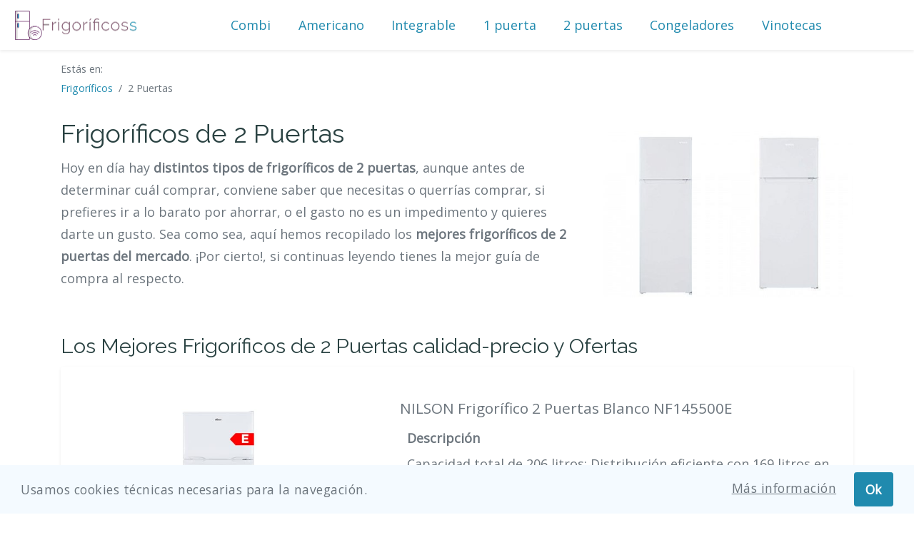

--- FILE ---
content_type: text/html; charset=UTF-8
request_url: https://frigorificoss.com/frigorifico-dos-puertas/
body_size: 10855
content:
<!DOCTYPE html>
<html>
    <head>
        <meta charset="UTF-8">
<meta http-equiv="X-UA-Compatible" content="IE=edge">	
<title>Frigoríficos de 2 Puertas » Mejores modelos y ofertas de 2026 | Frigorificoss</title>
<link rel="canonical" href="https://frigorificoss.com/frigorifico-dos-puertas/">
<meta name="viewport" content="width=device-width, initial-scale=1, minimum-scale=1.0, shrink-to-fit=no">
<link rel="apple-touch-icon" sizes="57x57" href="/img/apple-icon-57x57.png">
<link rel="apple-touch-icon" sizes="60x60" href="/img/apple-icon-60x60.png">
<link rel="apple-touch-icon" sizes="72x72" href="/img/apple-icon-72x72.png">
<link rel="apple-touch-icon" sizes="76x76" href="/img/apple-icon-76x76.png">
<link rel="apple-touch-icon" sizes="114x114" href="/img/apple-icon-114x114.png">
<link rel="apple-touch-icon" sizes="120x120" href="/img/apple-icon-120x120.png">
<link rel="apple-touch-icon" sizes="144x144" href="/img/apple-icon-144x144.png">
<link rel="apple-touch-icon" sizes="152x152" href="/img/apple-icon-152x152.png">
<link rel="apple-touch-icon" sizes="180x180" href="/img/apple-icon-180x180.png">
<link rel="icon" type="image/png" sizes="192x192"  href="/android-icon-192x192.png">
<link rel="icon" type="image/png" sizes="32x32" href="/img/favicon-32x32.png">
<link rel="icon" type="image/png" sizes="96x96" href="/img/favicon-96x96.png">
<link rel="icon" type="image/png" sizes="16x16" href="/img/favicon-16x16.png">
<link rel="manifest" href="/img/manifest.json">
<meta name="msapplication-TileColor" content="#ffffff">
<meta name="msapplication-TileImage" content="/img/ms-icon-144x144.png">
<meta name="theme-color" content="#ffffff">
<link rel="preconnect" href="https://fonts.gstatic.com">
<link href="https://fonts.googleapis.com/css2?family=Open+Sans&family=Raleway&display=swap" rel="stylesheet">
<link href="/static/css?1610473435" rel="stylesheet">
<script async src="https://www.googletagmanager.com/gtag/js?id=UA-187565306-1"></script>
<script>
  window.dataLayer = window.dataLayer || [];
  function gtag(){dataLayer.push(arguments);}
  gtag('js', new Date());

  gtag('config', 'UA-187565306-1');
</script>
<script async src="https://pagead2.googlesyndication.com/pagead/js/adsbygoogle.js?client=ca-pub-7824143850712258" crossorigin="anonymous"></script>            </head>
    <body>
        <nav class="navbar navbar-expand-xl">
    <a class="navbar-brand text-center" href="/">
        <img src="/img/logo-frigorificoss.png" width="300" class="img-fluid" alt="Logo Frigorificoss">
    </a>
    <button class="navbar-toggler" type="button" data-toggle="collapse" data-target="#navbarSupportedContent" aria-controls="navbarSupportedContent" aria-expanded="false" aria-label="Toggle navigation">
        <span class="navbar-toggler-icon"></span>
    </button>
    <div class="collapse navbar-collapse mx-auto" id="navbarSupportedContent">
        <ul class="navbar-nav">
                    <li>
            <a class="nav-link px-lg-3 " href="/frigorifico-combi/">
                Combi
            </a>
        </li>        <li>
            <a class="nav-link px-lg-3 " href="/frigorifico-americano/">
                Americano
            </a>
        </li>        <li>
            <a class="nav-link px-lg-3 " href="/frigorifico-integrable/">
                Integrable
            </a>
        </li>        <li>
            <a class="nav-link px-lg-3 " href="/frigorifico-una-puerta/">
                1 puerta
            </a>
        </li>        <li>
            <a class="nav-link px-lg-3 active" href="/frigorifico-dos-puertas/">
                2 puertas
            </a>
        </li>        <li>
            <a class="nav-link px-lg-3 " href="/congeladores/">
                Congeladores
            </a>
        </li>        <li>
            <a class="nav-link px-lg-3 " href="/vinotecas/">
                Vinotecas
            </a>
        </li>        </ul>
    </div>
</nav>        <div class="container">
    <div class="breadcrumb-wrapper py-2 mb-3">
    <div class="breadcrumb-container">
        <div class="d-inline mr-1 small text-muted">Estás en:</div>
        <ul class="breadcrumb bg-white p-0 m-0 small" itemscope="" itemtype="http://schema.org/BreadcrumbList">
            <li class="breadcrumb-item " itemprop="itemListElement" itemscope itemtype="http://schema.org/ListItem"><a class="" itemprop="item" href="/"><span itemprop="name">Frigoríficos</span></a><meta itemprop="position" content="1" /></li><li class="breadcrumb-item active" aria-current="page"><span>2 Puertas</span></span></li>        </ul>
    </div>
</div>
    <div class="row">
        <div class="col">
            <h1 class="d-inline-block">Frigoríficos de 2 Puertas</h1>
                        <img class="img-in-text img-intro img-in-text right mt-xl-3" src="data:image/svg+xml,%3Csvg xmlns='http://www.w3.org/2000/svg' viewBox='0 0 400 350'%3E%3C/svg%3E" data-src="/uploads/images/md/2021/15/frigorificos-de-dos-puertas.jpg" alt="2 puertas">
            <noscript>
                <img src="/uploads/images/md/2021/15/frigorificos-de-dos-puertas.jpg" alt="2 puertas">
            </noscript>            <p>
Hoy en día hay <strong>distintos tipos de frigoríficos de 2 puertas</strong>, aunque antes de determinar cuál comprar, conviene saber que necesitas o querrías comprar, si prefieres ir a lo barato por ahorrar, o el gasto no es un impedimento y quieres darte un gusto. Sea como sea, aquí hemos recopilado los <strong>mejores frigoríficos de 2 puertas del mercado</strong>. ¡Por cierto!, si continuas leyendo tienes la mejor guía de compra al respecto.
</p>
        </div>
    </div>
    <h2>Los Mejores Frigoríficos de 2 Puertas calidad-precio y Ofertas</h2>
    <div class="row">
            <div class="col-12">
            <div id="nilson-frigorifico-2-puertas-blanco-nf145500e" class="card card-item">
                <div class="card-body">
                    <div class="row">
                        <div class="col-12 d-inline-block">
                            
                        </div>
                    </div>
                    <div class="row">
                        <div class="col-12 col-md-5 text-center">
                            <a title="NILSON Frigorífico 2 Puertas Blanco NF145500E" href="https://www.amazon.es/dp/B0F1NL3KXH?tag=frigorificoss-21&linkCode=osi&th=1&psc=1" rel="nofollow noopener" target="_blank">
                                <img class="lazy" data-src="https://m.media-amazon.com/images/I/21ACzjlBpbL._SL500_.jpg" alt="NILSON Frigorífico 2 Puertas Blanco NF145500E">
                                <noscript>
                                    <img src="https://m.media-amazon.com/images/I/21ACzjlBpbL._SL500_.jpg" alt="NILSON Frigorífico 2 Puertas Blanco NF145500E">
                                </noscript>
                            </a>
                        </div>
                        <div class="col-12 col-md-7 pt-3 pt-md-0">
                            <p class="card-item-title px-3 px-md-0 text-center text-md-left mb-2">NILSON Frigorífico 2 Puertas Blanco NF145500E</p>
                            <div class="content px-3 pl-md-0">
                                <dl class="mt-2"><dt class="ml-2 mb-1 has-text-weight-semibold">Descripción</dt><dd class="ml-2 mb-1">Capacidad total de 206 litros: Distribución eficiente con 169 litros en el frigorífico y 37 litros... <i><a class="small d-inline-block" href="https://www.amazon.es/dp/B0F1NL3KXH?tag=frigorificoss-21&linkCode=osi&th=1&psc=1">leer más ></a></i></dd><dt class="ml-2 mb-1 has-text-weight-semibold">Marca/modelo</dt><dd class="ml-2 mb-1">NILSON NF145500E</dd><dt class="ml-2 mb-1 has-text-weight-semibold">Color</dt><dd class="ml-2 mb-1">Blanco</dd></dl>
                            </div>
                            <div class="px-3">
                                <div class="row">
                                    <div class="col-12">
                                        <div class="card-item-price text-center text-md-left mt-1 pl-2"><span>219,90<sup>&euro;</sup></span></div>
                                    </div>
                                    <div class="col-12 col-md-6">
                                        <a title="Ver detalles" class="btn btn-light border-primary btn-block btn-lg mt-2 text-uppercase" href="https://www.amazon.es/dp/B0F1NL3KXH?tag=frigorificoss-21&linkCode=osi&th=1&psc=1" rel="nofollow noopener" target="_blank">
                                            <span>Ver detalles</span>
                                        </a>
                                    </div>
                                    <div class="col-12 col-md-6">
                                        <a title="Comprar" class="btn btn-primary btn-block btn-lg mt-2 text-uppercase" href="https://www.amazon.es/dp/B0F1NL3KXH?tag=frigorificoss-21&linkCode=osi&th=1&psc=1" rel="nofollow noopener" target="_blank">
                                            <span>Comprar</span>
                                        </a>
                                    </div>
                                </div>
                            </div>
                        </div>
                    </div>
                </div>
            </div>
        </div>        <div class="col-12">
            <div id="aspes-frigorifico-2-puertas-blanco-af145503e" class="card card-item">
                <div class="card-body">
                    <div class="row">
                        <div class="col-12 d-inline-block">
                            <div class="card-item-badge bg-secondary text-white shadow">-&nbsp;13%</div>
                        </div>
                    </div>
                    <div class="row">
                        <div class="col-12 col-md-5 text-center">
                            <a title="Aspes Frigorífico 2 Puertas Blanco AF145503E" href="https://www.amazon.es/dp/B0F2TSCLHG?tag=frigorificoss-21&linkCode=osi&th=1&psc=1" rel="nofollow noopener" target="_blank">
                                <img class="lazy" data-src="https://m.media-amazon.com/images/I/31ChKyd2wKL._SL500_.jpg" alt="Aspes Frigorífico 2 Puertas Blanco AF145503E">
                                <noscript>
                                    <img src="https://m.media-amazon.com/images/I/31ChKyd2wKL._SL500_.jpg" alt="Aspes Frigorífico 2 Puertas Blanco AF145503E">
                                </noscript>
                            </a>
                        </div>
                        <div class="col-12 col-md-7 pt-3 pt-md-0">
                            <p class="card-item-title px-3 px-md-0 text-center text-md-left mb-2">Aspes Frigorífico 2 Puertas Blanco AF145503E</p>
                            <div class="content px-3 pl-md-0">
                                <dl class="mt-2"><dt class="ml-2 mb-1 has-text-weight-semibold">Descripción</dt><dd class="ml-2 mb-1">Frigorífico de tecnología cíclica con motor universal y gas R600a: funcionamiento eficiente y respetuoso... <i><a class="small d-inline-block" href="https://www.amazon.es/dp/B0F2TSCLHG?tag=frigorificoss-21&linkCode=osi&th=1&psc=1">leer más ></a></i></dd><dt class="ml-2 mb-1 has-text-weight-semibold">Marca/modelo</dt><dd class="ml-2 mb-1">Aspes AF145503E</dd><dt class="ml-2 mb-1 has-text-weight-semibold">Color</dt><dd class="ml-2 mb-1">Blanco</dd></dl>
                            </div>
                            <div class="px-3">
                                <div class="row">
                                    <div class="col-12">
                                        <div class="card-item-price text-center text-md-left mt-1 pl-2"><span>199,00<sup>&euro;</sup><strike class="ml-2 text-muted">227,90&euro;</strike></span></div>
                                    </div>
                                    <div class="col-12 col-md-6">
                                        <a title="Ver detalles" class="btn btn-light border-primary btn-block btn-lg mt-2 text-uppercase" href="https://www.amazon.es/dp/B0F2TSCLHG?tag=frigorificoss-21&linkCode=osi&th=1&psc=1" rel="nofollow noopener" target="_blank">
                                            <span>Ver detalles</span>
                                        </a>
                                    </div>
                                    <div class="col-12 col-md-6">
                                        <a title="Comprar" class="btn btn-primary btn-block btn-lg mt-2 text-uppercase" href="https://www.amazon.es/dp/B0F2TSCLHG?tag=frigorificoss-21&linkCode=osi&th=1&psc=1" rel="nofollow noopener" target="_blank">
                                            <span>Comprar</span>
                                        </a>
                                    </div>
                                </div>
                            </div>
                        </div>
                    </div>
                </div>
            </div>
        </div>        <div class="col-12">
            <div id="nilson-frigorifico-2-puertas-blanco-nf165500e" class="card card-item">
                <div class="card-body">
                    <div class="row">
                        <div class="col-12 d-inline-block">
                            <div class="card-item-badge bg-secondary text-white shadow">-&nbsp;5%</div>
                        </div>
                    </div>
                    <div class="row">
                        <div class="col-12 col-md-5 text-center">
                            <a title="NILSON Frigorífico 2 Puertas Blanco NF165500E" href="https://www.amazon.es/dp/B0F1NC13HV?tag=frigorificoss-21&linkCode=osi&th=1&psc=1" rel="nofollow noopener" target="_blank">
                                <img class="lazy" data-src="https://m.media-amazon.com/images/I/31xrxlbL3OL._SL500_.jpg" alt="NILSON Frigorífico 2 Puertas Blanco NF165500E">
                                <noscript>
                                    <img src="https://m.media-amazon.com/images/I/31xrxlbL3OL._SL500_.jpg" alt="NILSON Frigorífico 2 Puertas Blanco NF165500E">
                                </noscript>
                            </a>
                        </div>
                        <div class="col-12 col-md-7 pt-3 pt-md-0">
                            <p class="card-item-title px-3 px-md-0 text-center text-md-left mb-2">NILSON Frigorífico 2 Puertas Blanco NF165500E</p>
                            <div class="content px-3 pl-md-0">
                                <dl class="mt-2"><dt class="ml-2 mb-1 has-text-weight-semibold">Descripción</dt><dd class="ml-2 mb-1">Capacidad total de 243 litros: Distribución óptima con 181 litros en el frigorífico y 62... <i><a class="small d-inline-block" href="https://www.amazon.es/dp/B0F1NC13HV?tag=frigorificoss-21&linkCode=osi&th=1&psc=1">leer más ></a></i></dd><dt class="ml-2 mb-1 has-text-weight-semibold">Marca/modelo</dt><dd class="ml-2 mb-1">NILSON NF165500E</dd><dt class="ml-2 mb-1 has-text-weight-semibold">Color</dt><dd class="ml-2 mb-1">Blanco</dd></dl>
                            </div>
                            <div class="px-3">
                                <div class="row">
                                    <div class="col-12">
                                        <div class="card-item-price text-center text-md-left mt-1 pl-2"><span>259,90<sup>&euro;</sup><strike class="ml-2 text-muted">274,90&euro;</strike></span></div>
                                    </div>
                                    <div class="col-12 col-md-6">
                                        <a title="Ver detalles" class="btn btn-light border-primary btn-block btn-lg mt-2 text-uppercase" href="https://www.amazon.es/dp/B0F1NC13HV?tag=frigorificoss-21&linkCode=osi&th=1&psc=1" rel="nofollow noopener" target="_blank">
                                            <span>Ver detalles</span>
                                        </a>
                                    </div>
                                    <div class="col-12 col-md-6">
                                        <a title="Comprar" class="btn btn-primary btn-block btn-lg mt-2 text-uppercase" href="https://www.amazon.es/dp/B0F1NC13HV?tag=frigorificoss-21&linkCode=osi&th=1&psc=1" rel="nofollow noopener" target="_blank">
                                            <span>Comprar</span>
                                        </a>
                                    </div>
                                </div>
                            </div>
                        </div>
                    </div>
                </div>
            </div>
        </div>        <div class="col-12">
            <div id="svan-frigorifico-2-puertas-blanco-sf145501e" class="card card-item">
                <div class="card-body">
                    <div class="row">
                        <div class="col-12 d-inline-block">
                            <div class="card-item-badge bg-secondary text-white shadow">-&nbsp;14%</div>
                        </div>
                    </div>
                    <div class="row">
                        <div class="col-12 col-md-5 text-center">
                            <a title="SVAN Frigorífico 2 Puertas Blanco SF145501E" href="https://www.amazon.es/dp/B0D4VJDQNX?tag=frigorificoss-21&linkCode=osi&th=1&psc=1" rel="nofollow noopener" target="_blank">
                                <img class="lazy" data-src="https://m.media-amazon.com/images/I/21TIobyC3VL._SL500_.jpg" alt="SVAN Frigorífico 2 Puertas Blanco SF145501E">
                                <noscript>
                                    <img src="https://m.media-amazon.com/images/I/21TIobyC3VL._SL500_.jpg" alt="SVAN Frigorífico 2 Puertas Blanco SF145501E">
                                </noscript>
                            </a>
                        </div>
                        <div class="col-12 col-md-7 pt-3 pt-md-0">
                            <p class="card-item-title px-3 px-md-0 text-center text-md-left mb-2">SVAN Frigorífico 2 Puertas Blanco SF145501E</p>
                            <div class="content px-3 pl-md-0">
                                <dl class="mt-2"><dt class="ml-2 mb-1 has-text-weight-semibold">Descripción</dt><dd class="ml-2 mb-1">Tecnología cíclica de frío homogéneo, ideal para conservar frescos los alimentos y bebidas de forma... <i><a class="small d-inline-block" href="https://www.amazon.es/dp/B0D4VJDQNX?tag=frigorificoss-21&linkCode=osi&th=1&psc=1">leer más ></a></i></dd><dt class="ml-2 mb-1 has-text-weight-semibold">Marca/modelo</dt><dd class="ml-2 mb-1">SVAN SF145501E</dd><dt class="ml-2 mb-1 has-text-weight-semibold">Color</dt><dd class="ml-2 mb-1">Blanco</dd></dl>
                            </div>
                            <div class="px-3">
                                <div class="row">
                                    <div class="col-12">
                                        <div class="card-item-price text-center text-md-left mt-1 pl-2"><span>199,00<sup>&euro;</sup><strike class="ml-2 text-muted">231,90&euro;</strike></span></div>
                                    </div>
                                    <div class="col-12 col-md-6">
                                        <a title="Ver detalles" class="btn btn-light border-primary btn-block btn-lg mt-2 text-uppercase" href="https://www.amazon.es/dp/B0D4VJDQNX?tag=frigorificoss-21&linkCode=osi&th=1&psc=1" rel="nofollow noopener" target="_blank">
                                            <span>Ver detalles</span>
                                        </a>
                                    </div>
                                    <div class="col-12 col-md-6">
                                        <a title="Comprar" class="btn btn-primary btn-block btn-lg mt-2 text-uppercase" href="https://www.amazon.es/dp/B0D4VJDQNX?tag=frigorificoss-21&linkCode=osi&th=1&psc=1" rel="nofollow noopener" target="_blank">
                                            <span>Comprar</span>
                                        </a>
                                    </div>
                                </div>
                            </div>
                        </div>
                    </div>
                </div>
            </div>
        </div>        <div class="col-12">
            <div id="corbero-frigorifico-2-puertas-cf2ph14424nfx" class="card card-item">
                <div class="card-body">
                    <div class="row">
                        <div class="col-12 d-inline-block">
                            
                        </div>
                    </div>
                    <div class="row">
                        <div class="col-12 col-md-5 text-center">
                            <a title="Corbero: Frigorífico 2 Puertas   CF2PH14424NFX" href="https://www.amazon.es/dp/B0DDPTJ248?tag=frigorificoss-21&linkCode=osi&th=1&psc=1" rel="nofollow noopener" target="_blank">
                                <img class="lazy" data-src="https://m.media-amazon.com/images/I/21jneEuX5FL._SL500_.jpg" alt="Corbero: Frigorífico 2 Puertas   CF2PH14424NFX">
                                <noscript>
                                    <img src="https://m.media-amazon.com/images/I/21jneEuX5FL._SL500_.jpg" alt="Corbero: Frigorífico 2 Puertas   CF2PH14424NFX">
                                </noscript>
                            </a>
                        </div>
                        <div class="col-12 col-md-7 pt-3 pt-md-0">
                            <p class="card-item-title px-3 px-md-0 text-center text-md-left mb-2">Corbero: Frigorífico 2 Puertas   CF2PH14424NFX</p>
                            <div class="content px-3 pl-md-0">
                                <dl class="mt-2"><dt class="ml-2 mb-1 has-text-weight-semibold">Descripción</dt><dd class="ml-2 mb-1">DISE� O COMPACTO CON GRAN CAPACIDAD: Este frigorífico de dos puertas ofrece 197 litros de almacenamiento... <i><a class="small d-inline-block" href="https://www.amazon.es/dp/B0DDPTJ248?tag=frigorificoss-21&linkCode=osi&th=1&psc=1">leer más ></a></i></dd><dt class="ml-2 mb-1 has-text-weight-semibold">Marca/modelo</dt><dd class="ml-2 mb-1">Corbero CF2PH14424NFX</dd><dt class="ml-2 mb-1 has-text-weight-semibold">Color</dt><dd class="ml-2 mb-1">Inox</dd></dl>
                            </div>
                            <div class="px-3">
                                <div class="row">
                                    <div class="col-12">
                                        <div class="card-item-price text-center text-md-left mt-1 pl-2"><span>329,00<sup>&euro;</sup></span></div>
                                    </div>
                                    <div class="col-12 col-md-6">
                                        <a title="Ver detalles" class="btn btn-light border-primary btn-block btn-lg mt-2 text-uppercase" href="https://www.amazon.es/dp/B0DDPTJ248?tag=frigorificoss-21&linkCode=osi&th=1&psc=1" rel="nofollow noopener" target="_blank">
                                            <span>Ver detalles</span>
                                        </a>
                                    </div>
                                    <div class="col-12 col-md-6">
                                        <a title="Comprar" class="btn btn-primary btn-block btn-lg mt-2 text-uppercase" href="https://www.amazon.es/dp/B0DDPTJ248?tag=frigorificoss-21&linkCode=osi&th=1&psc=1" rel="nofollow noopener" target="_blank">
                                            <span>Comprar</span>
                                        </a>
                                    </div>
                                </div>
                            </div>
                        </div>
                    </div>
                </div>
            </div>
        </div>        <div class="col-12">
            <div id="corbero-frigorifico-2-puertas-cf2pv21324w" class="card card-item">
                <div class="card-body">
                    <div class="row">
                        <div class="col-12 d-inline-block">
                            
                        </div>
                    </div>
                    <div class="row">
                        <div class="col-12 col-md-5 text-center">
                            <a title="Corberó: Frigorífico 2 Puertas   CF2PV21324W" href="https://www.amazon.es/dp/B0DJ8YKSTV?tag=frigorificoss-21&linkCode=osi&th=1&psc=1" rel="nofollow noopener" target="_blank">
                                <img class="lazy" data-src="https://m.media-amazon.com/images/I/21C9qTlURoL._SL500_.jpg" alt="Corberó: Frigorífico 2 Puertas   CF2PV21324W">
                                <noscript>
                                    <img src="https://m.media-amazon.com/images/I/21C9qTlURoL._SL500_.jpg" alt="Corberó: Frigorífico 2 Puertas   CF2PV21324W">
                                </noscript>
                            </a>
                        </div>
                        <div class="col-12 col-md-7 pt-3 pt-md-0">
                            <p class="card-item-title px-3 px-md-0 text-center text-md-left mb-2">Corberó: Frigorífico 2 Puertas   CF2PV21324W</p>
                            <div class="content px-3 pl-md-0">
                                <dl class="mt-2"><dt class="ml-2 mb-1 has-text-weight-semibold">Descripción</dt><dd class="ml-2 mb-1">Ofrece un resultado óptimo y adecuado         Sencillo de usar         Material de calidad. <i><a class="small d-inline-block" href="https://www.amazon.es/dp/B0DJ8YKSTV?tag=frigorificoss-21&linkCode=osi&th=1&psc=1">leer más ></a></i></dd><dt class="ml-2 mb-1 has-text-weight-semibold">Marca/modelo</dt><dd class="ml-2 mb-1">Corbero CF2PV21324W</dd><dt class="ml-2 mb-1 has-text-weight-semibold">Color</dt><dd class="ml-2 mb-1">Blanco</dd></dl>
                            </div>
                            <div class="px-3">
                                <div class="row">
                                    <div class="col-12">
                                        <div class="card-item-price text-center text-md-left mt-1 pl-2"><span>219,00<sup>&euro;</sup></span></div>
                                    </div>
                                    <div class="col-12 col-md-6">
                                        <a title="Ver detalles" class="btn btn-light border-primary btn-block btn-lg mt-2 text-uppercase" href="https://www.amazon.es/dp/B0DJ8YKSTV?tag=frigorificoss-21&linkCode=osi&th=1&psc=1" rel="nofollow noopener" target="_blank">
                                            <span>Ver detalles</span>
                                        </a>
                                    </div>
                                    <div class="col-12 col-md-6">
                                        <a title="Comprar" class="btn btn-primary btn-block btn-lg mt-2 text-uppercase" href="https://www.amazon.es/dp/B0DJ8YKSTV?tag=frigorificoss-21&linkCode=osi&th=1&psc=1" rel="nofollow noopener" target="_blank">
                                            <span>Comprar</span>
                                        </a>
                                    </div>
                                </div>
                            </div>
                        </div>
                    </div>
                </div>
            </div>
        </div>        <div class="col-12">
            <div id="corbero-frigorifico-2-puertas-cf2ph1664w" class="card card-item">
                <div class="card-body">
                    <div class="row">
                        <div class="col-12 d-inline-block">
                            <div class="card-item-badge bg-secondary text-white shadow">-&nbsp;7%</div>
                        </div>
                    </div>
                    <div class="row">
                        <div class="col-12 col-md-5 text-center">
                            <a title="Corbero: Frigorífico 2 Puertas   CF2PH1664W" href="https://www.amazon.es/dp/B0DDPWBK4W?tag=frigorificoss-21&linkCode=osi&th=1&psc=1" rel="nofollow noopener" target="_blank">
                                <img class="lazy" data-src="https://m.media-amazon.com/images/I/31B4iRZ-6OL._SL500_.jpg" alt="Corbero: Frigorífico 2 Puertas   CF2PH1664W">
                                <noscript>
                                    <img src="https://m.media-amazon.com/images/I/31B4iRZ-6OL._SL500_.jpg" alt="Corbero: Frigorífico 2 Puertas   CF2PH1664W">
                                </noscript>
                            </a>
                        </div>
                        <div class="col-12 col-md-7 pt-3 pt-md-0">
                            <p class="card-item-title px-3 px-md-0 text-center text-md-left mb-2">Corbero: Frigorífico 2 Puertas   CF2PH1664W</p>
                            <div class="content px-3 pl-md-0">
                                <dl class="mt-2"><dt class="ml-2 mb-1 has-text-weight-semibold">Descripción</dt><dd class="ml-2 mb-1">Ofrece un resultado óptimo y adecuado         Sencillo de usar         Material de calidad. <i><a class="small d-inline-block" href="https://www.amazon.es/dp/B0DDPWBK4W?tag=frigorificoss-21&linkCode=osi&th=1&psc=1">leer más ></a></i></dd><dt class="ml-2 mb-1 has-text-weight-semibold">Marca/modelo</dt><dd class="ml-2 mb-1">Corbero CF2PH1664W</dd><dt class="ml-2 mb-1 has-text-weight-semibold">Color</dt><dd class="ml-2 mb-1">Blanco</dd></dl>
                            </div>
                            <div class="px-3">
                                <div class="row">
                                    <div class="col-12">
                                        <div class="card-item-price text-center text-md-left mt-1 pl-2"><span>279,00<sup>&euro;</sup><strike class="ml-2 text-muted">299,00&euro;</strike></span></div>
                                    </div>
                                    <div class="col-12 col-md-6">
                                        <a title="Ver detalles" class="btn btn-light border-primary btn-block btn-lg mt-2 text-uppercase" href="https://www.amazon.es/dp/B0DDPWBK4W?tag=frigorificoss-21&linkCode=osi&th=1&psc=1" rel="nofollow noopener" target="_blank">
                                            <span>Ver detalles</span>
                                        </a>
                                    </div>
                                    <div class="col-12 col-md-6">
                                        <a title="Comprar" class="btn btn-primary btn-block btn-lg mt-2 text-uppercase" href="https://www.amazon.es/dp/B0DDPWBK4W?tag=frigorificoss-21&linkCode=osi&th=1&psc=1" rel="nofollow noopener" target="_blank">
                                            <span>Comprar</span>
                                        </a>
                                    </div>
                                </div>
                            </div>
                        </div>
                    </div>
                </div>
            </div>
        </div>        <div class="col-12">
            <div id="merax-frigorifico-de-2-puertas-92-litros" class="card card-item">
                <div class="card-body">
                    <div class="row">
                        <div class="col-12 d-inline-block">
                            
                        </div>
                    </div>
                    <div class="row">
                        <div class="col-12 col-md-5 text-center">
                            <a title="Merax Frigorífico de 2 puertas 92 litros" href="https://www.amazon.es/dp/B0F8TY7JL2?tag=frigorificoss-21&linkCode=osi&th=1&psc=1" rel="nofollow noopener" target="_blank">
                                <img class="lazy" data-src="https://m.media-amazon.com/images/I/41pZwWhla+L._SL500_.jpg" alt="Merax Frigorífico de 2 puertas 92 litros">
                                <noscript>
                                    <img src="https://m.media-amazon.com/images/I/41pZwWhla+L._SL500_.jpg" alt="Merax Frigorífico de 2 puertas 92 litros">
                                </noscript>
                            </a>
                        </div>
                        <div class="col-12 col-md-7 pt-3 pt-md-0">
                            <p class="card-item-title px-3 px-md-0 text-center text-md-left mb-2">Merax Frigorífico de 2 puertas 92 litros</p>
                            <div class="content px-3 pl-md-0">
                                <dl class="mt-2"><dt class="ml-2 mb-1 has-text-weight-semibold">Descripción</dt><dd class="ml-2 mb-1">Este refrigerador de dos puertas tiene un aspecto compacto y fresco para representar una sensación... <i><a class="small d-inline-block" href="https://www.amazon.es/dp/B0F8TY7JL2?tag=frigorificoss-21&linkCode=osi&th=1&psc=1">leer más ></a></i></dd><dt class="ml-2 mb-1 has-text-weight-semibold">Marca/modelo</dt><dd class="ml-2 mb-1">Merax 1f1d187d-a6c0-40a8-84cf-0cf18462aa03</dd><dt class="ml-2 mb-1 has-text-weight-semibold">Color</dt><dd class="ml-2 mb-1">Blanco Antiguo</dd></dl>
                            </div>
                            <div class="px-3">
                                <div class="row">
                                    <div class="col-12">
                                        <div class="card-item-price text-center text-md-left mt-1 pl-2"><span>249,99<sup>&euro;</sup></span></div>
                                    </div>
                                    <div class="col-12 col-md-6">
                                        <a title="Ver detalles" class="btn btn-light border-primary btn-block btn-lg mt-2 text-uppercase" href="https://www.amazon.es/dp/B0F8TY7JL2?tag=frigorificoss-21&linkCode=osi&th=1&psc=1" rel="nofollow noopener" target="_blank">
                                            <span>Ver detalles</span>
                                        </a>
                                    </div>
                                    <div class="col-12 col-md-6">
                                        <a title="Comprar" class="btn btn-primary btn-block btn-lg mt-2 text-uppercase" href="https://www.amazon.es/dp/B0F8TY7JL2?tag=frigorificoss-21&linkCode=osi&th=1&psc=1" rel="nofollow noopener" target="_blank">
                                            <span>Comprar</span>
                                        </a>
                                    </div>
                                </div>
                            </div>
                        </div>
                    </div>
                </div>
            </div>
        </div>        <div class="col-12">
            <div id="vok-frigorifico-dos-puertas-evr-190new" class="card card-item">
                <div class="card-body">
                    <div class="row">
                        <div class="col-12 d-inline-block">
                            
                        </div>
                    </div>
                    <div class="row">
                        <div class="col-12 col-md-5 text-center">
                            <a title="VOK Frigorífico Dos Puertas EVR 190NEW" href="https://www.amazon.es/dp/B0G1TT61SP?tag=frigorificoss-21&linkCode=osi&th=1&psc=1" rel="nofollow noopener" target="_blank">
                                <img class="lazy" data-src="https://m.media-amazon.com/images/I/21BWAyNiSkL._SL500_.jpg" alt="VOK Frigorífico Dos Puertas EVR 190NEW">
                                <noscript>
                                    <img src="https://m.media-amazon.com/images/I/21BWAyNiSkL._SL500_.jpg" alt="VOK Frigorífico Dos Puertas EVR 190NEW">
                                </noscript>
                            </a>
                        </div>
                        <div class="col-12 col-md-7 pt-3 pt-md-0">
                            <p class="card-item-title px-3 px-md-0 text-center text-md-left mb-2">VOK Frigorífico Dos Puertas EVR 190NEW</p>
                            <div class="content px-3 pl-md-0">
                                <dl class="mt-2"><dt class="ml-2 mb-1 has-text-weight-semibold">Descripción</dt><dd class="ml-2 mb-1">ENTREGA Y RETIRADA DEL ANTIGUO INCLUIDAS: Servicio completo con envío a domicilio, subida a planta... <i><a class="small d-inline-block" href="https://www.amazon.es/dp/B0G1TT61SP?tag=frigorificoss-21&linkCode=osi&th=1&psc=1">leer más ></a></i></dd><dt class="ml-2 mb-1 has-text-weight-semibold">Marca/modelo</dt><dd class="ml-2 mb-1">VOK EVR-190NEW</dd><dt class="ml-2 mb-1 has-text-weight-semibold">Color</dt><dd class="ml-2 mb-1">Blanco</dd></dl>
                            </div>
                            <div class="px-3">
                                <div class="row">
                                    <div class="col-12">
                                        <div class="card-item-price text-center text-md-left mt-1 pl-2"><span>268,99<sup>&euro;</sup></span></div>
                                    </div>
                                    <div class="col-12 col-md-6">
                                        <a title="Ver detalles" class="btn btn-light border-primary btn-block btn-lg mt-2 text-uppercase" href="https://www.amazon.es/dp/B0G1TT61SP?tag=frigorificoss-21&linkCode=osi&th=1&psc=1" rel="nofollow noopener" target="_blank">
                                            <span>Ver detalles</span>
                                        </a>
                                    </div>
                                    <div class="col-12 col-md-6">
                                        <a title="Comprar" class="btn btn-primary btn-block btn-lg mt-2 text-uppercase" href="https://www.amazon.es/dp/B0G1TT61SP?tag=frigorificoss-21&linkCode=osi&th=1&psc=1" rel="nofollow noopener" target="_blank">
                                            <span>Comprar</span>
                                        </a>
                                    </div>
                                </div>
                            </div>
                        </div>
                    </div>
                </div>
            </div>
        </div>        <div class="col-12">
            <div id="svan-frigorifico-estandar-2-puertas-inox" class="card card-item">
                <div class="card-body">
                    <div class="row">
                        <div class="col-12 d-inline-block">
                            
                        </div>
                    </div>
                    <div class="row">
                        <div class="col-12 col-md-5 text-center">
                            <a title="Svan Frigorífico Estandar 2 Puertas Inox" href="https://www.amazon.es/dp/B0FD83G1G7?tag=frigorificoss-21&linkCode=osi&th=1&psc=1" rel="nofollow noopener" target="_blank">
                                <img class="lazy" data-src="https://m.media-amazon.com/images/I/31gc448jVsL._SL500_.jpg" alt="Svan Frigorífico Estandar 2 Puertas Inox">
                                <noscript>
                                    <img src="https://m.media-amazon.com/images/I/31gc448jVsL._SL500_.jpg" alt="Svan Frigorífico Estandar 2 Puertas Inox">
                                </noscript>
                            </a>
                        </div>
                        <div class="col-12 col-md-7 pt-3 pt-md-0">
                            <p class="card-item-title px-3 px-md-0 text-center text-md-left mb-2">Svan Frigorífico Estandar 2 Puertas Inox</p>
                            <div class="content px-3 pl-md-0">
                                <dl class="mt-2"><dt class="ml-2 mb-1 has-text-weight-semibold">Descripción</dt><dd class="ml-2 mb-1">Frigorífico 2 Puertas de Svan modelo SF145503EX         Frigorífico de tecnología cíclica, con motor... <i><a class="small d-inline-block" href="https://www.amazon.es/dp/B0FD83G1G7?tag=frigorificoss-21&linkCode=osi&th=1&psc=1">leer más ></a></i></dd><dt class="ml-2 mb-1 has-text-weight-semibold">Marca/modelo</dt><dd class="ml-2 mb-1">SVAN SF145503EX</dd><dt class="ml-2 mb-1 has-text-weight-semibold">Color</dt><dd class="ml-2 mb-1">Inox</dd></dl>
                            </div>
                            <div class="px-3">
                                <div class="row">
                                    <div class="col-12">
                                        <div class="card-item-price text-center text-md-left mt-1 pl-2"><span>292,52<sup>&euro;</sup></span></div>
                                    </div>
                                    <div class="col-12 col-md-6">
                                        <a title="Ver detalles" class="btn btn-light border-primary btn-block btn-lg mt-2 text-uppercase" href="https://www.amazon.es/dp/B0FD83G1G7?tag=frigorificoss-21&linkCode=osi&th=1&psc=1" rel="nofollow noopener" target="_blank">
                                            <span>Ver detalles</span>
                                        </a>
                                    </div>
                                    <div class="col-12 col-md-6">
                                        <a title="Comprar" class="btn btn-primary btn-block btn-lg mt-2 text-uppercase" href="https://www.amazon.es/dp/B0FD83G1G7?tag=frigorificoss-21&linkCode=osi&th=1&psc=1" rel="nofollow noopener" target="_blank">
                                            <span>Comprar</span>
                                        </a>
                                    </div>
                                </div>
                            </div>
                        </div>
                    </div>
                </div>
            </div>
        </div>        <div class="col-12">
            <div id="nilson-frigorifico-combi-2-puertas-blanco" class="card card-item">
                <div class="card-body">
                    <div class="row">
                        <div class="col-12 d-inline-block">
                            <div class="card-item-badge bg-secondary text-white shadow">-&nbsp;5%</div>
                        </div>
                    </div>
                    <div class="row">
                        <div class="col-12 col-md-5 text-center">
                            <a title="NILSON Frigorífico Combi 2 Puertas Blanco" href="https://www.amazon.es/dp/B0F1P57B4Y?tag=frigorificoss-21&linkCode=osi&th=1&psc=1" rel="nofollow noopener" target="_blank">
                                <img class="lazy" data-src="https://m.media-amazon.com/images/I/316XHqVOV+L._SL500_.jpg" alt="NILSON Frigorífico Combi 2 Puertas Blanco">
                                <noscript>
                                    <img src="https://m.media-amazon.com/images/I/316XHqVOV+L._SL500_.jpg" alt="NILSON Frigorífico Combi 2 Puertas Blanco">
                                </noscript>
                            </a>
                        </div>
                        <div class="col-12 col-md-7 pt-3 pt-md-0">
                            <p class="card-item-title px-3 px-md-0 text-center text-md-left mb-2">NILSON Frigorífico Combi 2 Puertas Blanco</p>
                            <div class="content px-3 pl-md-0">
                                <dl class="mt-2"><dt class="ml-2 mb-1 has-text-weight-semibold">Descripción</dt><dd class="ml-2 mb-1">Capacidad total de 262 litros: Distribución eficiente con 191 litros en el frigorífico y 71 litros... <i><a class="small d-inline-block" href="https://www.amazon.es/dp/B0F1P57B4Y?tag=frigorificoss-21&linkCode=osi&th=1&psc=1">leer más ></a></i></dd><dt class="ml-2 mb-1 has-text-weight-semibold">Marca/modelo</dt><dd class="ml-2 mb-1">NILSON NC185500E</dd><dt class="ml-2 mb-1 has-text-weight-semibold">Color</dt><dd class="ml-2 mb-1">Blanco</dd></dl>
                            </div>
                            <div class="px-3">
                                <div class="row">
                                    <div class="col-12">
                                        <div class="card-item-price text-center text-md-left mt-1 pl-2"><span>279,90<sup>&euro;</sup><strike class="ml-2 text-muted">294,90&euro;</strike></span></div>
                                    </div>
                                    <div class="col-12 col-md-6">
                                        <a title="Ver detalles" class="btn btn-light border-primary btn-block btn-lg mt-2 text-uppercase" href="https://www.amazon.es/dp/B0F1P57B4Y?tag=frigorificoss-21&linkCode=osi&th=1&psc=1" rel="nofollow noopener" target="_blank">
                                            <span>Ver detalles</span>
                                        </a>
                                    </div>
                                    <div class="col-12 col-md-6">
                                        <a title="Comprar" class="btn btn-primary btn-block btn-lg mt-2 text-uppercase" href="https://www.amazon.es/dp/B0F1P57B4Y?tag=frigorificoss-21&linkCode=osi&th=1&psc=1" rel="nofollow noopener" target="_blank">
                                            <span>Comprar</span>
                                        </a>
                                    </div>
                                </div>
                            </div>
                        </div>
                    </div>
                </div>
            </div>
        </div>        <div class="col-12">
            <div id="corbero-frigorifico-2-puertas-estatico" class="card card-item">
                <div class="card-body">
                    <div class="row">
                        <div class="col-12 d-inline-block">
                            
                        </div>
                    </div>
                    <div class="row">
                        <div class="col-12 col-md-5 text-center">
                            <a title="Corbero: Frigorífico 2 Puertas Estático" href="https://www.amazon.es/dp/B099S59MLV?tag=frigorificoss-21&linkCode=osi&th=1&psc=1" rel="nofollow noopener" target="_blank">
                                <img class="lazy" data-src="https://m.media-amazon.com/images/I/21mXqQPRFeL._SL500_.jpg" alt="Corbero: Frigorífico 2 Puertas Estático">
                                <noscript>
                                    <img src="https://m.media-amazon.com/images/I/21mXqQPRFeL._SL500_.jpg" alt="Corbero: Frigorífico 2 Puertas Estático">
                                </noscript>
                            </a>
                        </div>
                        <div class="col-12 col-md-7 pt-3 pt-md-0">
                            <p class="card-item-title px-3 px-md-0 text-center text-md-left mb-2">Corbero: Frigorífico 2 Puertas Estático</p>
                            <div class="content px-3 pl-md-0">
                                <dl class="mt-2"><dt class="ml-2 mb-1 has-text-weight-semibold">Descripción</dt><dd class="ml-2 mb-1">CAPACIDAD ÓPTIMA PARA TU DÍA A DÍA: Con 206 litros de capacidad, este frigorífico de una puerta... <i><a class="small d-inline-block" href="https://www.amazon.es/dp/B099S59MLV?tag=frigorificoss-21&linkCode=osi&th=1&psc=1">leer más ></a></i></dd><dt class="ml-2 mb-1 has-text-weight-semibold">Marca/modelo</dt><dd class="ml-2 mb-1">Corbero CF2PH14321W-SF.</dd><dt class="ml-2 mb-1 has-text-weight-semibold">Color</dt><dd class="ml-2 mb-1">Blanco</dd></dl>
                            </div>
                            <div class="px-3">
                                <div class="row">
                                    <div class="col-12">
                                        <div class="card-item-price text-center text-md-left mt-1 pl-2"><span>229,00<sup>&euro;</sup></span></div>
                                    </div>
                                    <div class="col-12 col-md-6">
                                        <a title="Ver detalles" class="btn btn-light border-primary btn-block btn-lg mt-2 text-uppercase" href="https://www.amazon.es/dp/B099S59MLV?tag=frigorificoss-21&linkCode=osi&th=1&psc=1" rel="nofollow noopener" target="_blank">
                                            <span>Ver detalles</span>
                                        </a>
                                    </div>
                                    <div class="col-12 col-md-6">
                                        <a title="Comprar" class="btn btn-primary btn-block btn-lg mt-2 text-uppercase" href="https://www.amazon.es/dp/B099S59MLV?tag=frigorificoss-21&linkCode=osi&th=1&psc=1" rel="nofollow noopener" target="_blank">
                                            <span>Comprar</span>
                                        </a>
                                    </div>
                                </div>
                            </div>
                        </div>
                    </div>
                </div>
            </div>
        </div>        <div class="col-12">
            <div id="aspes-frigorifico-estandar-inox-2-puertas" class="card card-item">
                <div class="card-body">
                    <div class="row">
                        <div class="col-12 d-inline-block">
                            
                        </div>
                    </div>
                    <div class="row">
                        <div class="col-12 col-md-5 text-center">
                            <a title="Aspes Frigorífico Estandar Inox 2 Puertas" href="https://www.amazon.es/dp/B0FMS46QWJ?tag=frigorificoss-21&linkCode=osi&th=1&psc=1" rel="nofollow noopener" target="_blank">
                                <img class="lazy" data-src="https://m.media-amazon.com/images/I/31w-FUQWZ5L._SL500_.jpg" alt="Aspes Frigorífico Estandar Inox 2 Puertas">
                                <noscript>
                                    <img src="https://m.media-amazon.com/images/I/31w-FUQWZ5L._SL500_.jpg" alt="Aspes Frigorífico Estandar Inox 2 Puertas">
                                </noscript>
                            </a>
                        </div>
                        <div class="col-12 col-md-7 pt-3 pt-md-0">
                            <p class="card-item-title px-3 px-md-0 text-center text-md-left mb-2">Aspes Frigorífico Estandar Inox 2 Puertas</p>
                            <div class="content px-3 pl-md-0">
                                <dl class="mt-2"><dt class="ml-2 mb-1 has-text-weight-semibold">Descripción</dt><dd class="ml-2 mb-1">Frigorífico 2 Puertas de Aspes modelo AF145503EX.         Frigorífico de tecnología... <i><a class="small d-inline-block" href="https://www.amazon.es/dp/B0FMS46QWJ?tag=frigorificoss-21&linkCode=osi&th=1&psc=1">leer más ></a></i></dd><dt class="ml-2 mb-1 has-text-weight-semibold">Marca/modelo</dt><dd class="ml-2 mb-1">Aspes AF145503EX</dd><dt class="ml-2 mb-1 has-text-weight-semibold">Color</dt><dd class="ml-2 mb-1">Inox</dd></dl>
                            </div>
                            <div class="px-3">
                                <div class="row">
                                    <div class="col-12">
                                        <div class="card-item-price text-center text-md-left mt-1 pl-2"><span>254,90<sup>&euro;</sup></span></div>
                                    </div>
                                    <div class="col-12 col-md-6">
                                        <a title="Ver detalles" class="btn btn-light border-primary btn-block btn-lg mt-2 text-uppercase" href="https://www.amazon.es/dp/B0FMS46QWJ?tag=frigorificoss-21&linkCode=osi&th=1&psc=1" rel="nofollow noopener" target="_blank">
                                            <span>Ver detalles</span>
                                        </a>
                                    </div>
                                    <div class="col-12 col-md-6">
                                        <a title="Comprar" class="btn btn-primary btn-block btn-lg mt-2 text-uppercase" href="https://www.amazon.es/dp/B0FMS46QWJ?tag=frigorificoss-21&linkCode=osi&th=1&psc=1" rel="nofollow noopener" target="_blank">
                                            <span>Comprar</span>
                                        </a>
                                    </div>
                                </div>
                            </div>
                        </div>
                    </div>
                </div>
            </div>
        </div>        <div class="col-12">
            <div id="cecotec-frigorifico-americano-2-puertas" class="card card-item">
                <div class="card-body">
                    <div class="row">
                        <div class="col-12 d-inline-block">
                            <div class="card-item-badge bg-secondary text-white shadow">-&nbsp;10%</div>
                        </div>
                    </div>
                    <div class="row">
                        <div class="col-12 col-md-5 text-center">
                            <a title="Cecotec Frigorífico Americano 2 Puertas" href="https://www.amazon.es/dp/B0BPZMRD61?tag=frigorificoss-21&linkCode=osi&th=1&psc=1" rel="nofollow noopener" target="_blank">
                                <img class="lazy" data-src="https://m.media-amazon.com/images/I/31ev6HQnIJL._SL500_.jpg" alt="Cecotec Frigorífico Americano 2 Puertas">
                                <noscript>
                                    <img src="https://m.media-amazon.com/images/I/31ev6HQnIJL._SL500_.jpg" alt="Cecotec Frigorífico Americano 2 Puertas">
                                </noscript>
                            </a>
                        </div>
                        <div class="col-12 col-md-7 pt-3 pt-md-0">
                            <p class="card-item-title px-3 px-md-0 text-center text-md-left mb-2">Cecotec Frigorífico Americano 2 Puertas</p>
                            <div class="content px-3 pl-md-0">
                                <dl class="mt-2"><dt class="ml-2 mb-1 has-text-weight-semibold">Descripción</dt><dd class="ml-2 mb-1">Multi Airflow. Temperatura óptima en todo el compartimento. Mantén la vida óptima de los alimentos... <i><a class="small d-inline-block" href="https://www.amazon.es/dp/B0BPZMRD61?tag=frigorificoss-21&linkCode=osi&th=1&psc=1">leer más ></a></i></dd><dt class="ml-2 mb-1 has-text-weight-semibold">Marca/modelo</dt><dd class="ml-2 mb-1">Cecotec 02438</dd><dt class="ml-2 mb-1 has-text-weight-semibold">Color</dt><dd class="ml-2 mb-1">Inox</dd></dl>
                            </div>
                            <div class="px-3">
                                <div class="row">
                                    <div class="col-12">
                                        <div class="card-item-price text-center text-md-left mt-1 pl-2"><span>499,00<sup>&euro;</sup><strike class="ml-2 text-muted">555,00&euro;</strike></span></div>
                                    </div>
                                    <div class="col-12 col-md-6">
                                        <a title="Ver detalles" class="btn btn-light border-primary btn-block btn-lg mt-2 text-uppercase" href="https://www.amazon.es/dp/B0BPZMRD61?tag=frigorificoss-21&linkCode=osi&th=1&psc=1" rel="nofollow noopener" target="_blank">
                                            <span>Ver detalles</span>
                                        </a>
                                    </div>
                                    <div class="col-12 col-md-6">
                                        <a title="Comprar" class="btn btn-primary btn-block btn-lg mt-2 text-uppercase" href="https://www.amazon.es/dp/B0BPZMRD61?tag=frigorificoss-21&linkCode=osi&th=1&psc=1" rel="nofollow noopener" target="_blank">
                                            <span>Comprar</span>
                                        </a>
                                    </div>
                                </div>
                            </div>
                        </div>
                    </div>
                </div>
            </div>
        </div>        <div class="col-12">
            <div id="cecotec-frigorifico-2d-bolero-coolmarket" class="card card-item">
                <div class="card-body">
                    <div class="row">
                        <div class="col-12 d-inline-block">
                            
                        </div>
                    </div>
                    <div class="row">
                        <div class="col-12 col-md-5 text-center">
                            <a title="Cecotec Frigorífico 2D Bolero CoolMarket" href="https://www.amazon.es/dp/B0BQ1BLM31?tag=frigorificoss-21&linkCode=osi&th=1&psc=1" rel="nofollow noopener" target="_blank">
                                <img class="lazy" data-src="https://m.media-amazon.com/images/I/31ssoVO0ctL._SL500_.jpg" alt="Cecotec Frigorífico 2D Bolero CoolMarket">
                                <noscript>
                                    <img src="https://m.media-amazon.com/images/I/31ssoVO0ctL._SL500_.jpg" alt="Cecotec Frigorífico 2D Bolero CoolMarket">
                                </noscript>
                            </a>
                        </div>
                        <div class="col-12 col-md-7 pt-3 pt-md-0">
                            <p class="card-item-title px-3 px-md-0 text-center text-md-left mb-2">Cecotec Frigorífico 2D Bolero CoolMarket</p>
                            <div class="content px-3 pl-md-0">
                                <dl class="mt-2"><dt class="ml-2 mb-1 has-text-weight-semibold">Descripción</dt><dd class="ml-2 mb-1">Frigorífico de dos puertas blanco con 261 L de capacidad. Clase E: clasificación energética óptima... <i><a class="small d-inline-block" href="https://www.amazon.es/dp/B0BQ1BLM31?tag=frigorificoss-21&linkCode=osi&th=1&psc=1">leer más ></a></i></dd><dt class="ml-2 mb-1 has-text-weight-semibold">Marca/modelo</dt><dd class="ml-2 mb-1">Cecotec 01963</dd><dt class="ml-2 mb-1 has-text-weight-semibold">Color</dt><dd class="ml-2 mb-1">White</dd></dl>
                            </div>
                            <div class="px-3">
                                <div class="row">
                                    <div class="col-12">
                                        <div class="card-item-price text-center text-md-left mt-1 pl-2"><span>329,00<sup>&euro;</sup></span></div>
                                    </div>
                                    <div class="col-12 col-md-6">
                                        <a title="Ver detalles" class="btn btn-light border-primary btn-block btn-lg mt-2 text-uppercase" href="https://www.amazon.es/dp/B0BQ1BLM31?tag=frigorificoss-21&linkCode=osi&th=1&psc=1" rel="nofollow noopener" target="_blank">
                                            <span>Ver detalles</span>
                                        </a>
                                    </div>
                                    <div class="col-12 col-md-6">
                                        <a title="Comprar" class="btn btn-primary btn-block btn-lg mt-2 text-uppercase" href="https://www.amazon.es/dp/B0BQ1BLM31?tag=frigorificoss-21&linkCode=osi&th=1&psc=1" rel="nofollow noopener" target="_blank">
                                            <span>Comprar</span>
                                        </a>
                                    </div>
                                </div>
                            </div>
                        </div>
                    </div>
                </div>
            </div>
        </div>        <div class="col-12">
            <div id="hisense-mtm55205e-frigorifico-dos-puertas" class="card card-item">
                <div class="card-body">
                    <div class="row">
                        <div class="col-12 d-inline-block">
                            <div class="card-item-badge bg-secondary text-white shadow">-&nbsp;11%</div>
                        </div>
                    </div>
                    <div class="row">
                        <div class="col-12 col-md-5 text-center">
                            <a title="Hisense MTM55205E: Frigorífico Dos Puertas" href="https://www.amazon.es/dp/B0CBVMBLZH?tag=frigorificoss-21&linkCode=osi&th=1&psc=1" rel="nofollow noopener" target="_blank">
                                <img class="lazy" data-src="https://m.media-amazon.com/images/I/31UGjTOaU3L._SL500_.jpg" alt="Hisense MTM55205E: Frigorífico Dos Puertas">
                                <noscript>
                                    <img src="https://m.media-amazon.com/images/I/31UGjTOaU3L._SL500_.jpg" alt="Hisense MTM55205E: Frigorífico Dos Puertas">
                                </noscript>
                            </a>
                        </div>
                        <div class="col-12 col-md-7 pt-3 pt-md-0">
                            <p class="card-item-title px-3 px-md-0 text-center text-md-left mb-2">Hisense MTM55205E: Frigorífico Dos Puertas</p>
                            <div class="content px-3 pl-md-0">
                                <dl class="mt-2"><dt class="ml-2 mb-1 has-text-weight-semibold">Descripción</dt><dd class="ml-2 mb-1">CAJÓN FRUTAS Y VERDURAS: Mantiene la temperatura y humedad ideal para preservar la frescura y el aroma... <i><a class="small d-inline-block" href="https://www.amazon.es/dp/B0CBVMBLZH?tag=frigorificoss-21&linkCode=osi&th=1&psc=1">leer más ></a></i></dd><dt class="ml-2 mb-1 has-text-weight-semibold">Marca/modelo</dt><dd class="ml-2 mb-1">Hisense MTM55205E</dd><dt class="ml-2 mb-1 has-text-weight-semibold">Color</dt><dd class="ml-2 mb-1">Blanco</dd></dl>
                            </div>
                            <div class="px-3">
                                <div class="row">
                                    <div class="col-12">
                                        <div class="card-item-price text-center text-md-left mt-1 pl-2"><span>239,99<sup>&euro;</sup><strike class="ml-2 text-muted">269,99&euro;</strike></span></div>
                                    </div>
                                    <div class="col-12 col-md-6">
                                        <a title="Ver detalles" class="btn btn-light border-primary btn-block btn-lg mt-2 text-uppercase" href="https://www.amazon.es/dp/B0CBVMBLZH?tag=frigorificoss-21&linkCode=osi&th=1&psc=1" rel="nofollow noopener" target="_blank">
                                            <span>Ver detalles</span>
                                        </a>
                                    </div>
                                    <div class="col-12 col-md-6">
                                        <a title="Comprar" class="btn btn-primary btn-block btn-lg mt-2 text-uppercase" href="https://www.amazon.es/dp/B0CBVMBLZH?tag=frigorificoss-21&linkCode=osi&th=1&psc=1" rel="nofollow noopener" target="_blank">
                                            <span>Comprar</span>
                                        </a>
                                    </div>
                                </div>
                            </div>
                        </div>
                    </div>
                </div>
            </div>
        </div>        <div class="col-12">
            <div id="hisense-rt422n4awe-frigorifico-dos-puertas" class="card card-item">
                <div class="card-body">
                    <div class="row">
                        <div class="col-12 d-inline-block">
                            
                        </div>
                    </div>
                    <div class="row">
                        <div class="col-12 col-md-5 text-center">
                            <a title="Hisense RT422N4AWE: Frigorífico Dos Puertas" href="https://www.amazon.es/dp/B0CGD84RV9?tag=frigorificoss-21&linkCode=osi&th=1&psc=1" rel="nofollow noopener" target="_blank">
                                <img class="lazy" data-src="https://m.media-amazon.com/images/I/31enTWPrgYL._SL500_.jpg" alt="Hisense RT422N4AWE: Frigorífico Dos Puertas">
                                <noscript>
                                    <img src="https://m.media-amazon.com/images/I/31enTWPrgYL._SL500_.jpg" alt="Hisense RT422N4AWE: Frigorífico Dos Puertas">
                                </noscript>
                            </a>
                        </div>
                        <div class="col-12 col-md-7 pt-3 pt-md-0">
                            <p class="card-item-title px-3 px-md-0 text-center text-md-left mb-2">Hisense RT422N4AWE: Frigorífico Dos Puertas</p>
                            <div class="content px-3 pl-md-0">
                                <dl class="mt-2"><dt class="ml-2 mb-1 has-text-weight-semibold">Descripción</dt><dd class="ml-2 mb-1">MULTI AIR FLOW: Tecnología que logra una distribución uniforme del frío, asegurando una temperatura... <i><a class="small d-inline-block" href="https://www.amazon.es/dp/B0CGD84RV9?tag=frigorificoss-21&linkCode=osi&th=1&psc=1">leer más ></a></i></dd><dt class="ml-2 mb-1 has-text-weight-semibold">Marca/modelo</dt><dd class="ml-2 mb-1">Hisense RT422N4AWE</dd><dt class="ml-2 mb-1 has-text-weight-semibold">Color</dt><dd class="ml-2 mb-1">Blanco</dd></dl>
                            </div>
                            <div class="px-3">
                                <div class="row">
                                    <div class="col-12">
                                        <div class="card-item-price text-center text-md-left mt-1 pl-2"><span>422,04<sup>&euro;</sup></span></div>
                                    </div>
                                    <div class="col-12 col-md-6">
                                        <a title="Ver detalles" class="btn btn-light border-primary btn-block btn-lg mt-2 text-uppercase" href="https://www.amazon.es/dp/B0CGD84RV9?tag=frigorificoss-21&linkCode=osi&th=1&psc=1" rel="nofollow noopener" target="_blank">
                                            <span>Ver detalles</span>
                                        </a>
                                    </div>
                                    <div class="col-12 col-md-6">
                                        <a title="Comprar" class="btn btn-primary btn-block btn-lg mt-2 text-uppercase" href="https://www.amazon.es/dp/B0CGD84RV9?tag=frigorificoss-21&linkCode=osi&th=1&psc=1" rel="nofollow noopener" target="_blank">
                                            <span>Comprar</span>
                                        </a>
                                    </div>
                                </div>
                            </div>
                        </div>
                    </div>
                </div>
            </div>
        </div>        <div class="col-12">
            <div id="hyundai-frigorifico-estandar-blanco-2" class="card card-item">
                <div class="card-body">
                    <div class="row">
                        <div class="col-12 d-inline-block">
                            
                        </div>
                    </div>
                    <div class="row">
                        <div class="col-12 col-md-5 text-center">
                            <a title="Hyundai Frigorífico Estandar Blanco 2" href="https://www.amazon.es/dp/B0FMS8WFVF?tag=frigorificoss-21&linkCode=osi&th=1&psc=1" rel="nofollow noopener" target="_blank">
                                <img class="lazy" data-src="https://m.media-amazon.com/images/I/31X98UBjWNL._SL500_.jpg" alt="Hyundai Frigorífico Estandar Blanco 2">
                                <noscript>
                                    <img src="https://m.media-amazon.com/images/I/31X98UBjWNL._SL500_.jpg" alt="Hyundai Frigorífico Estandar Blanco 2">
                                </noscript>
                            </a>
                        </div>
                        <div class="col-12 col-md-7 pt-3 pt-md-0">
                            <p class="card-item-title px-3 px-md-0 text-center text-md-left mb-2">Hyundai Frigorífico Estandar Blanco 2</p>
                            <div class="content px-3 pl-md-0">
                                <dl class="mt-2"><dt class="ml-2 mb-1 has-text-weight-semibold">Descripción</dt><dd class="ml-2 mb-1">Frigorífico 2 Puertas de Hyundai modelo HFG14355E01.         Frigorífico de tecnología cíclica... <i><a class="small d-inline-block" href="https://www.amazon.es/dp/B0FMS8WFVF?tag=frigorificoss-21&linkCode=osi&th=1&psc=1">leer más ></a></i></dd><dt class="ml-2 mb-1 has-text-weight-semibold">Marca/modelo</dt><dd class="ml-2 mb-1">HYUNDAI HFG14355E01</dd><dt class="ml-2 mb-1 has-text-weight-semibold">Color</dt><dd class="ml-2 mb-1">Blanco</dd></dl>
                            </div>
                            <div class="px-3">
                                <div class="row">
                                    <div class="col-12">
                                        <div class="card-item-price text-center text-md-left mt-1 pl-2"><span>234,90<sup>&euro;</sup></span></div>
                                    </div>
                                    <div class="col-12 col-md-6">
                                        <a title="Ver detalles" class="btn btn-light border-primary btn-block btn-lg mt-2 text-uppercase" href="https://www.amazon.es/dp/B0FMS8WFVF?tag=frigorificoss-21&linkCode=osi&th=1&psc=1" rel="nofollow noopener" target="_blank">
                                            <span>Ver detalles</span>
                                        </a>
                                    </div>
                                    <div class="col-12 col-md-6">
                                        <a title="Comprar" class="btn btn-primary btn-block btn-lg mt-2 text-uppercase" href="https://www.amazon.es/dp/B0FMS8WFVF?tag=frigorificoss-21&linkCode=osi&th=1&psc=1" rel="nofollow noopener" target="_blank">
                                            <span>Comprar</span>
                                        </a>
                                    </div>
                                </div>
                            </div>
                        </div>
                    </div>
                </div>
            </div>
        </div>        <div class="col-12">
            <div id="frigorifico-dos-puertas-infiniton-fg-151d12bev" class="card card-item">
                <div class="card-body">
                    <div class="row">
                        <div class="col-12 d-inline-block">
                            
                        </div>
                    </div>
                    <div class="row">
                        <div class="col-12 col-md-5 text-center">
                            <a title="Frigorifico Dos Puertas Infiniton FG 151D12BEV" href="https://www.amazon.es/dp/B0F9F5RLKF?tag=frigorificoss-21&linkCode=osi&th=1&psc=1" rel="nofollow noopener" target="_blank">
                                <img class="lazy" data-src="https://m.media-amazon.com/images/I/21rwqe7H4pL._SL500_.jpg" alt="Frigorifico Dos Puertas Infiniton FG 151D12BEV">
                                <noscript>
                                    <img src="https://m.media-amazon.com/images/I/21rwqe7H4pL._SL500_.jpg" alt="Frigorifico Dos Puertas Infiniton FG 151D12BEV">
                                </noscript>
                            </a>
                        </div>
                        <div class="col-12 col-md-7 pt-3 pt-md-0">
                            <p class="card-item-title px-3 px-md-0 text-center text-md-left mb-2">Frigorifico Dos Puertas Infiniton FG 151D12BEV</p>
                            <div class="content px-3 pl-md-0">
                                <dl class="mt-2"><dt class="ml-2 mb-1 has-text-weight-semibold">Descripción</dt><dd class="ml-2 mb-1">Diseño compacto: Ideal para espacios reducidos sin comprometer la capacidad de almacenamiento.         Eficiencia... <i><a class="small d-inline-block" href="https://www.amazon.es/dp/B0F9F5RLKF?tag=frigorificoss-21&linkCode=osi&th=1&psc=1">leer más ></a></i></dd><dt class="ml-2 mb-1 has-text-weight-semibold">Marca/modelo</dt><dd class="ml-2 mb-1">INFINITON ELECTRONICS FG-151D12BEV</dd><dt class="ml-2 mb-1 has-text-weight-semibold">Color</dt><dd class="ml-2 mb-1">Blanco</dd></dl>
                            </div>
                            <div class="px-3">
                                <div class="row">
                                    <div class="col-12">
                                        <div class="card-item-price text-center text-md-left mt-1 pl-2"><span>269,00<sup>&euro;</sup></span></div>
                                    </div>
                                    <div class="col-12 col-md-6">
                                        <a title="Ver detalles" class="btn btn-light border-primary btn-block btn-lg mt-2 text-uppercase" href="https://www.amazon.es/dp/B0F9F5RLKF?tag=frigorificoss-21&linkCode=osi&th=1&psc=1" rel="nofollow noopener" target="_blank">
                                            <span>Ver detalles</span>
                                        </a>
                                    </div>
                                    <div class="col-12 col-md-6">
                                        <a title="Comprar" class="btn btn-primary btn-block btn-lg mt-2 text-uppercase" href="https://www.amazon.es/dp/B0F9F5RLKF?tag=frigorificoss-21&linkCode=osi&th=1&psc=1" rel="nofollow noopener" target="_blank">
                                            <span>Comprar</span>
                                        </a>
                                    </div>
                                </div>
                            </div>
                        </div>
                    </div>
                </div>
            </div>
        </div>        <div class="col-12">
            <div id="vok-frigorifico-dos-puertas-modelo-evr" class="card card-item">
                <div class="card-body">
                    <div class="row">
                        <div class="col-12 d-inline-block">
                            
                        </div>
                    </div>
                    <div class="row">
                        <div class="col-12 col-md-5 text-center">
                            <a title="VOK: Frigorifico Dos Puertas   Modelo EVR" href="https://www.amazon.es/dp/B0DVLPR8Z1?tag=frigorificoss-21&linkCode=osi&th=1&psc=1" rel="nofollow noopener" target="_blank">
                                <img class="lazy" data-src="https://m.media-amazon.com/images/I/116bjQ3n2WL._SL500_.jpg" alt="VOK: Frigorifico Dos Puertas   Modelo EVR">
                                <noscript>
                                    <img src="https://m.media-amazon.com/images/I/116bjQ3n2WL._SL500_.jpg" alt="VOK: Frigorifico Dos Puertas   Modelo EVR">
                                </noscript>
                            </a>
                        </div>
                        <div class="col-12 col-md-7 pt-3 pt-md-0">
                            <p class="card-item-title px-3 px-md-0 text-center text-md-left mb-2">VOK: Frigorifico Dos Puertas   Modelo EVR</p>
                            <div class="content px-3 pl-md-0">
                                <dl class="mt-2"><dt class="ml-2 mb-1 has-text-weight-semibold">Marca/modelo</dt><dd class="ml-2 mb-1">VOK EVR-206DEW</dd></dl>
                            </div>
                            <div class="px-3">
                                <div class="row">
                                    <div class="col-12">
                                        <div class="card-item-price text-center text-md-left mt-1 pl-2"><span>279,00<sup>&euro;</sup></span></div>
                                    </div>
                                    <div class="col-12 col-md-6">
                                        <a title="Ver detalles" class="btn btn-light border-primary btn-block btn-lg mt-2 text-uppercase" href="https://www.amazon.es/dp/B0DVLPR8Z1?tag=frigorificoss-21&linkCode=osi&th=1&psc=1" rel="nofollow noopener" target="_blank">
                                            <span>Ver detalles</span>
                                        </a>
                                    </div>
                                    <div class="col-12 col-md-6">
                                        <a title="Comprar" class="btn btn-primary btn-block btn-lg mt-2 text-uppercase" href="https://www.amazon.es/dp/B0DVLPR8Z1?tag=frigorificoss-21&linkCode=osi&th=1&psc=1" rel="nofollow noopener" target="_blank">
                                            <span>Comprar</span>
                                        </a>
                                    </div>
                                </div>
                            </div>
                        </div>
                    </div>
                </div>
            </div>
        </div>        <div class="col-12">
            <div id="vok-frigorifico-combi-de-dos" class="card card-item">
                <div class="card-body">
                    <div class="row">
                        <div class="col-12 d-inline-block">
                            <div class="card-item-badge bg-secondary text-white shadow">-&nbsp;20%</div>
                        </div>
                    </div>
                    <div class="row">
                        <div class="col-12 col-md-5 text-center">
                            <a title="VOK Frigorífico Combi de Dos" href="https://www.amazon.es/dp/B0DVLLKVSH?tag=frigorificoss-21&linkCode=osi&th=1&psc=1" rel="nofollow noopener" target="_blank">
                                <img class="lazy" data-src="https://m.media-amazon.com/images/I/21GaeLiT9WL._SL500_.jpg" alt="VOK Frigorífico Combi de Dos">
                                <noscript>
                                    <img src="https://m.media-amazon.com/images/I/21GaeLiT9WL._SL500_.jpg" alt="VOK Frigorífico Combi de Dos">
                                </noscript>
                            </a>
                        </div>
                        <div class="col-12 col-md-7 pt-3 pt-md-0">
                            <p class="card-item-title px-3 px-md-0 text-center text-md-left mb-2">VOK Frigorífico Combi de Dos</p>
                            <div class="content px-3 pl-md-0">
                                <dl class="mt-2"><dt class="ml-2 mb-1 has-text-weight-semibold">Descripción</dt><dd class="ml-2 mb-1">REFRIGERADOR EVR 244DEI, ESPACIO Y DISE� O: Con una capacidad total de 244 litros, este frigorífico... <i><a class="small d-inline-block" href="https://www.amazon.es/dp/B0DVLLKVSH?tag=frigorificoss-21&linkCode=osi&th=1&psc=1">leer más ></a></i></dd><dt class="ml-2 mb-1 has-text-weight-semibold">Marca/modelo</dt><dd class="ml-2 mb-1">VOK EVR-244DEI</dd><dt class="ml-2 mb-1 has-text-weight-semibold">Color</dt><dd class="ml-2 mb-1">Inox</dd></dl>
                            </div>
                            <div class="px-3">
                                <div class="row">
                                    <div class="col-12">
                                        <div class="card-item-price text-center text-md-left mt-1 pl-2"><span>303,99<sup>&euro;</sup><strike class="ml-2 text-muted">379,00&euro;</strike></span></div>
                                    </div>
                                    <div class="col-12 col-md-6">
                                        <a title="Ver detalles" class="btn btn-light border-primary btn-block btn-lg mt-2 text-uppercase" href="https://www.amazon.es/dp/B0DVLLKVSH?tag=frigorificoss-21&linkCode=osi&th=1&psc=1" rel="nofollow noopener" target="_blank">
                                            <span>Ver detalles</span>
                                        </a>
                                    </div>
                                    <div class="col-12 col-md-6">
                                        <a title="Comprar" class="btn btn-primary btn-block btn-lg mt-2 text-uppercase" href="https://www.amazon.es/dp/B0DVLLKVSH?tag=frigorificoss-21&linkCode=osi&th=1&psc=1" rel="nofollow noopener" target="_blank">
                                            <span>Comprar</span>
                                        </a>
                                    </div>
                                </div>
                            </div>
                        </div>
                    </div>
                </div>
            </div>
        </div>        <div class="col-12">
            <div id="candy-cct3l517ew-frigorifico-combi-55cm" class="card card-item">
                <div class="card-body">
                    <div class="row">
                        <div class="col-12 d-inline-block">
                            <div class="card-item-badge bg-secondary text-white shadow">-&nbsp;38%</div>
                        </div>
                    </div>
                    <div class="row">
                        <div class="col-12 col-md-5 text-center">
                            <a title="Candy CCT3L517EW Frigorífico Combi 55CM" href="https://www.amazon.es/dp/B0B2J4J7LG?tag=frigorificoss-21&linkCode=osi&th=1&psc=1" rel="nofollow noopener" target="_blank">
                                <img class="lazy" data-src="https://m.media-amazon.com/images/I/21eA8kF9cLL._SL500_.jpg" alt="Candy CCT3L517EW Frigorífico Combi 55CM">
                                <noscript>
                                    <img src="https://m.media-amazon.com/images/I/21eA8kF9cLL._SL500_.jpg" alt="Candy CCT3L517EW Frigorífico Combi 55CM">
                                </noscript>
                            </a>
                        </div>
                        <div class="col-12 col-md-7 pt-3 pt-md-0">
                            <p class="card-item-title px-3 px-md-0 text-center text-md-left mb-2">Candy CCT3L517EW Frigorífico Combi 55CM</p>
                            <div class="content px-3 pl-md-0">
                                <dl class="mt-2"><dt class="ml-2 mb-1 has-text-weight-semibold">Descripción</dt><dd class="ml-2 mb-1">Almacena todos los alimentos y bebidas que necesites en silencio: con capacidad total de 260L y 39dba... <i><a class="small d-inline-block" href="https://www.amazon.es/dp/B0B2J4J7LG?tag=frigorificoss-21&linkCode=osi&th=1&psc=1">leer más ></a></i></dd><dt class="ml-2 mb-1 has-text-weight-semibold">Marca/modelo</dt><dd class="ml-2 mb-1">Candy 34005031</dd><dt class="ml-2 mb-1 has-text-weight-semibold">Color</dt><dd class="ml-2 mb-1">Blanco</dd></dl>
                            </div>
                            <div class="px-3">
                                <div class="row">
                                    <div class="col-12">
                                        <div class="card-item-price text-center text-md-left mt-1 pl-2"><span>269,99<sup>&euro;</sup><strike class="ml-2 text-muted">439,00&euro;</strike></span></div>
                                    </div>
                                    <div class="col-12 col-md-6">
                                        <a title="Ver detalles" class="btn btn-light border-primary btn-block btn-lg mt-2 text-uppercase" href="https://www.amazon.es/dp/B0B2J4J7LG?tag=frigorificoss-21&linkCode=osi&th=1&psc=1" rel="nofollow noopener" target="_blank">
                                            <span>Ver detalles</span>
                                        </a>
                                    </div>
                                    <div class="col-12 col-md-6">
                                        <a title="Comprar" class="btn btn-primary btn-block btn-lg mt-2 text-uppercase" href="https://www.amazon.es/dp/B0B2J4J7LG?tag=frigorificoss-21&linkCode=osi&th=1&psc=1" rel="nofollow noopener" target="_blank">
                                            <span>Comprar</span>
                                        </a>
                                    </div>
                                </div>
                            </div>
                        </div>
                    </div>
                </div>
            </div>
        </div>        <div class="col-12">
            <div id="candy-cdg1s514ew-frigorifico-combi-211l" class="card card-item">
                <div class="card-body">
                    <div class="row">
                        <div class="col-12 d-inline-block">
                            <div class="card-item-badge bg-secondary text-white shadow">-&nbsp;12%</div>
                        </div>
                    </div>
                    <div class="row">
                        <div class="col-12 col-md-5 text-center">
                            <a title="Candy CDG1S514EW: Frigorífico Combi 211L" href="https://www.amazon.es/dp/B0CWS3GC7P?tag=frigorificoss-21&linkCode=osi&th=1&psc=1" rel="nofollow noopener" target="_blank">
                                <img class="lazy" data-src="https://m.media-amazon.com/images/I/21WDesswrBL._SL500_.jpg" alt="Candy CDG1S514EW: Frigorífico Combi 211L">
                                <noscript>
                                    <img src="https://m.media-amazon.com/images/I/21WDesswrBL._SL500_.jpg" alt="Candy CDG1S514EW: Frigorífico Combi 211L">
                                </noscript>
                            </a>
                        </div>
                        <div class="col-12 col-md-7 pt-3 pt-md-0">
                            <p class="card-item-title px-3 px-md-0 text-center text-md-left mb-2">Candy CDG1S514EW: Frigorífico Combi 211L</p>
                            <div class="content px-3 pl-md-0">
                                <dl class="mt-2"><dt class="ml-2 mb-1 has-text-weight-semibold">Descripción</dt><dd class="ml-2 mb-1">Frigorífico de 2 puertas y congelador en la parte superior: frigorífico con medidas especiales ya... <i><a class="small d-inline-block" href="https://www.amazon.es/dp/B0CWS3GC7P?tag=frigorificoss-21&linkCode=osi&th=1&psc=1">leer más ></a></i></dd><dt class="ml-2 mb-1 has-text-weight-semibold">Marca/modelo</dt><dd class="ml-2 mb-1">Candy 34005521</dd><dt class="ml-2 mb-1 has-text-weight-semibold">Color</dt><dd class="ml-2 mb-1">Blanco</dd></dl>
                            </div>
                            <div class="px-3">
                                <div class="row">
                                    <div class="col-12">
                                        <div class="card-item-price text-center text-md-left mt-1 pl-2"><span>236,99<sup>&euro;</sup><strike class="ml-2 text-muted">269,00&euro;</strike></span></div>
                                    </div>
                                    <div class="col-12 col-md-6">
                                        <a title="Ver detalles" class="btn btn-light border-primary btn-block btn-lg mt-2 text-uppercase" href="https://www.amazon.es/dp/B0CWS3GC7P?tag=frigorificoss-21&linkCode=osi&th=1&psc=1" rel="nofollow noopener" target="_blank">
                                            <span>Ver detalles</span>
                                        </a>
                                    </div>
                                    <div class="col-12 col-md-6">
                                        <a title="Comprar" class="btn btn-primary btn-block btn-lg mt-2 text-uppercase" href="https://www.amazon.es/dp/B0CWS3GC7P?tag=frigorificoss-21&linkCode=osi&th=1&psc=1" rel="nofollow noopener" target="_blank">
                                            <span>Comprar</span>
                                        </a>
                                    </div>
                                </div>
                            </div>
                        </div>
                    </div>
                </div>
            </div>
        </div>        <div class="col-12">
            <div id="candy-ccg1s-518ew-frigorifico-combi-ancho" class="card card-item">
                <div class="card-body">
                    <div class="row">
                        <div class="col-12 d-inline-block">
                            <div class="card-item-badge bg-secondary text-white shadow">-&nbsp;7%</div>
                        </div>
                    </div>
                    <div class="row">
                        <div class="col-12 col-md-5 text-center">
                            <a title="Candy CCG1S 518EW: Frigorífico Combi Ancho" href="https://www.amazon.es/dp/B0CTKNJJGG?tag=frigorificoss-21&linkCode=osi&th=1&psc=1" rel="nofollow noopener" target="_blank">
                                <img class="lazy" data-src="https://m.media-amazon.com/images/I/21lq6KXnezL._SL500_.jpg" alt="Candy CCG1S 518EW: Frigorífico Combi Ancho">
                                <noscript>
                                    <img src="https://m.media-amazon.com/images/I/21lq6KXnezL._SL500_.jpg" alt="Candy CCG1S 518EW: Frigorífico Combi Ancho">
                                </noscript>
                            </a>
                        </div>
                        <div class="col-12 col-md-7 pt-3 pt-md-0">
                            <p class="card-item-title px-3 px-md-0 text-center text-md-left mb-2">Candy CCG1S 518EW: Frigorífico Combi Ancho</p>
                            <div class="content px-3 pl-md-0">
                                <dl class="mt-2"><dt class="ml-2 mb-1 has-text-weight-semibold">Descripción</dt><dd class="ml-2 mb-1">Mueve tus estantes y balconeras y disfruta de hasta 100 combinaciones diferentes de distribución interna... <i><a class="small d-inline-block" href="https://www.amazon.es/dp/B0CTKNJJGG?tag=frigorificoss-21&linkCode=osi&th=1&psc=1">leer más ></a></i></dd><dt class="ml-2 mb-1 has-text-weight-semibold">Marca/modelo</dt><dd class="ml-2 mb-1">Candy 34005403</dd><dt class="ml-2 mb-1 has-text-weight-semibold">Color</dt><dd class="ml-2 mb-1">Blanco</dd></dl>
                            </div>
                            <div class="px-3">
                                <div class="row">
                                    <div class="col-12">
                                        <div class="card-item-price text-center text-md-left mt-1 pl-2"><span>286,99<sup>&euro;</sup><strike class="ml-2 text-muted">309,00&euro;</strike></span></div>
                                    </div>
                                    <div class="col-12 col-md-6">
                                        <a title="Ver detalles" class="btn btn-light border-primary btn-block btn-lg mt-2 text-uppercase" href="https://www.amazon.es/dp/B0CTKNJJGG?tag=frigorificoss-21&linkCode=osi&th=1&psc=1" rel="nofollow noopener" target="_blank">
                                            <span>Ver detalles</span>
                                        </a>
                                    </div>
                                    <div class="col-12 col-md-6">
                                        <a title="Comprar" class="btn btn-primary btn-block btn-lg mt-2 text-uppercase" href="https://www.amazon.es/dp/B0CTKNJJGG?tag=frigorificoss-21&linkCode=osi&th=1&psc=1" rel="nofollow noopener" target="_blank">
                                            <span>Comprar</span>
                                        </a>
                                    </div>
                                </div>
                            </div>
                        </div>
                    </div>
                </div>
            </div>
        </div>        <div class="col-12">
            <div id="infiniton-fgc-a122n-frigorifico-combi" class="card card-item">
                <div class="card-body">
                    <div class="row">
                        <div class="col-12 d-inline-block">
                            
                        </div>
                    </div>
                    <div class="row">
                        <div class="col-12 col-md-5 text-center">
                            <a title="INFINITON   FGC A122N: Frigorífico Combi" href="https://www.amazon.es/dp/B0B322VB6X?tag=frigorificoss-21&linkCode=osi&th=1&psc=1" rel="nofollow noopener" target="_blank">
                                <img class="lazy" data-src="https://m.media-amazon.com/images/I/317hq5uMXKL._SL500_.jpg" alt="INFINITON   FGC A122N: Frigorífico Combi">
                                <noscript>
                                    <img src="https://m.media-amazon.com/images/I/317hq5uMXKL._SL500_.jpg" alt="INFINITON   FGC A122N: Frigorífico Combi">
                                </noscript>
                            </a>
                        </div>
                        <div class="col-12 col-md-7 pt-3 pt-md-0">
                            <p class="card-item-title px-3 px-md-0 text-center text-md-left mb-2">INFINITON   FGC A122N: Frigorífico Combi</p>
                            <div class="content px-3 pl-md-0">
                                <dl class="mt-2"><dt class="ml-2 mb-1 has-text-weight-semibold">Descripción</dt><dd class="ml-2 mb-1">Mantenimiento Optimo con Tecnología No Frost: Gracias al sistema No Frost, el círculo de frescura... <i><a class="small d-inline-block" href="https://www.amazon.es/dp/B0B322VB6X?tag=frigorificoss-21&linkCode=osi&th=1&psc=1">leer más ></a></i></dd><dt class="ml-2 mb-1 has-text-weight-semibold">Marca/modelo</dt><dd class="ml-2 mb-1">INFINITON ELECTRONICS FGC-A122N</dd><dt class="ml-2 mb-1 has-text-weight-semibold">Color</dt><dd class="ml-2 mb-1">Special Black Inox</dd></dl>
                            </div>
                            <div class="px-3">
                                <div class="row">
                                    <div class="col-12">
                                        <div class="card-item-price text-center text-md-left mt-1 pl-2"><span>239,00<sup>&euro;</sup></span></div>
                                    </div>
                                    <div class="col-12 col-md-6">
                                        <a title="Ver detalles" class="btn btn-light border-primary btn-block btn-lg mt-2 text-uppercase" href="https://www.amazon.es/dp/B0B322VB6X?tag=frigorificoss-21&linkCode=osi&th=1&psc=1" rel="nofollow noopener" target="_blank">
                                            <span>Ver detalles</span>
                                        </a>
                                    </div>
                                    <div class="col-12 col-md-6">
                                        <a title="Comprar" class="btn btn-primary btn-block btn-lg mt-2 text-uppercase" href="https://www.amazon.es/dp/B0B322VB6X?tag=frigorificoss-21&linkCode=osi&th=1&psc=1" rel="nofollow noopener" target="_blank">
                                            <span>Comprar</span>
                                        </a>
                                    </div>
                                </div>
                            </div>
                        </div>
                    </div>
                </div>
            </div>
        </div>        <div class="col-12">
            <div id="infintion-frigorifico-dos-puertas-fg-a162i" class="card card-item">
                <div class="card-body">
                    <div class="row">
                        <div class="col-12 d-inline-block">
                            
                        </div>
                    </div>
                    <div class="row">
                        <div class="col-12 col-md-5 text-center">
                            <a title="INFINTION Frigorifico Dos Puertas FG A162I" href="https://www.amazon.es/dp/B0F2TDKTSZ?tag=frigorificoss-21&linkCode=osi&th=1&psc=1" rel="nofollow noopener" target="_blank">
                                <img class="lazy" data-src="https://m.media-amazon.com/images/I/21YDH7AKvPL._SL500_.jpg" alt="INFINTION Frigorifico Dos Puertas FG A162I">
                                <noscript>
                                    <img src="https://m.media-amazon.com/images/I/21YDH7AKvPL._SL500_.jpg" alt="INFINTION Frigorifico Dos Puertas FG A162I">
                                </noscript>
                            </a>
                        </div>
                        <div class="col-12 col-md-7 pt-3 pt-md-0">
                            <p class="card-item-title px-3 px-md-0 text-center text-md-left mb-2">INFINTION Frigorifico Dos Puertas FG A162I</p>
                            <div class="content px-3 pl-md-0">
                                <dl class="mt-2"><dt class="ml-2 mb-1 has-text-weight-semibold">Descripción</dt><dd class="ml-2 mb-1">Control de temperatura mecánico         Tecnología DEFROST         Puertas reversibles         Regulación... <i><a class="small d-inline-block" href="https://www.amazon.es/dp/B0F2TDKTSZ?tag=frigorificoss-21&linkCode=osi&th=1&psc=1">leer más ></a></i></dd><dt class="ml-2 mb-1 has-text-weight-semibold">Marca/modelo</dt><dd class="ml-2 mb-1">INFINITON ELECTRONICS FG-A165I</dd><dt class="ml-2 mb-1 has-text-weight-semibold">Color</dt><dd class="ml-2 mb-1">Inox</dd></dl>
                            </div>
                            <div class="px-3">
                                <div class="row">
                                    <div class="col-12">
                                        <div class="card-item-price text-center text-md-left mt-1 pl-2"><span>309,00<sup>&euro;</sup></span></div>
                                    </div>
                                    <div class="col-12 col-md-6">
                                        <a title="Ver detalles" class="btn btn-light border-primary btn-block btn-lg mt-2 text-uppercase" href="https://www.amazon.es/dp/B0F2TDKTSZ?tag=frigorificoss-21&linkCode=osi&th=1&psc=1" rel="nofollow noopener" target="_blank">
                                            <span>Ver detalles</span>
                                        </a>
                                    </div>
                                    <div class="col-12 col-md-6">
                                        <a title="Comprar" class="btn btn-primary btn-block btn-lg mt-2 text-uppercase" href="https://www.amazon.es/dp/B0F2TDKTSZ?tag=frigorificoss-21&linkCode=osi&th=1&psc=1" rel="nofollow noopener" target="_blank">
                                            <span>Comprar</span>
                                        </a>
                                    </div>
                                </div>
                            </div>
                        </div>
                    </div>
                </div>
            </div>
        </div>        <div class="col-12">
            <div id="infiniton-frigorifico-dos-puertasfg-a85b2p" class="card card-item">
                <div class="card-body">
                    <div class="row">
                        <div class="col-12 d-inline-block">
                            
                        </div>
                    </div>
                    <div class="row">
                        <div class="col-12 col-md-5 text-center">
                            <a title="INFINITON Frigorifico Dos PuertasFG A85B2P" href="https://www.amazon.es/dp/B0F2FLFZJZ?tag=frigorificoss-21&linkCode=osi&th=1&psc=1" rel="nofollow noopener" target="_blank">
                                <img class="lazy" data-src="https://m.media-amazon.com/images/I/21zpkdiqNEL._SL500_.jpg" alt="INFINITON Frigorifico Dos PuertasFG A85B2P">
                                <noscript>
                                    <img src="https://m.media-amazon.com/images/I/21zpkdiqNEL._SL500_.jpg" alt="INFINITON Frigorifico Dos PuertasFG A85B2P">
                                </noscript>
                            </a>
                        </div>
                        <div class="col-12 col-md-7 pt-3 pt-md-0">
                            <p class="card-item-title px-3 px-md-0 text-center text-md-left mb-2">INFINITON Frigorifico Dos PuertasFG A85B2P</p>
                            <div class="content px-3 pl-md-0">
                                <dl class="mt-2"><dt class="ml-2 mb-1 has-text-weight-semibold">Descripción</dt><dd class="ml-2 mb-1">Puertas reversibles         Regulación en altura         Iluminación LED interior         Compresor... <i><a class="small d-inline-block" href="https://www.amazon.es/dp/B0F2FLFZJZ?tag=frigorificoss-21&linkCode=osi&th=1&psc=1">leer más ></a></i></dd><dt class="ml-2 mb-1 has-text-weight-semibold">Marca/modelo</dt><dd class="ml-2 mb-1">INFINITON ELECTRONICS FG-A85B2P</dd><dt class="ml-2 mb-1 has-text-weight-semibold">Color</dt><dd class="ml-2 mb-1">Blanco</dd></dl>
                            </div>
                            <div class="px-3">
                                <div class="row">
                                    <div class="col-12">
                                        <div class="card-item-price text-center text-md-left mt-1 pl-2"><span>189,00<sup>&euro;</sup></span></div>
                                    </div>
                                    <div class="col-12 col-md-6">
                                        <a title="Ver detalles" class="btn btn-light border-primary btn-block btn-lg mt-2 text-uppercase" href="https://www.amazon.es/dp/B0F2FLFZJZ?tag=frigorificoss-21&linkCode=osi&th=1&psc=1" rel="nofollow noopener" target="_blank">
                                            <span>Ver detalles</span>
                                        </a>
                                    </div>
                                    <div class="col-12 col-md-6">
                                        <a title="Comprar" class="btn btn-primary btn-block btn-lg mt-2 text-uppercase" href="https://www.amazon.es/dp/B0F2FLFZJZ?tag=frigorificoss-21&linkCode=osi&th=1&psc=1" rel="nofollow noopener" target="_blank">
                                            <span>Comprar</span>
                                        </a>
                                    </div>
                                </div>
                            </div>
                        </div>
                    </div>
                </div>
            </div>
        </div>        <div class="col-12">
            <div id="comfee-rct87wh2-e-nevera" class="card card-item">
                <div class="card-body">
                    <div class="row">
                        <div class="col-12 d-inline-block">
                            <div class="card-item-badge bg-secondary text-white shadow">-&nbsp;15%</div>
                        </div>
                    </div>
                    <div class="row">
                        <div class="col-12 col-md-5 text-center">
                            <a title="Comfee  RCT87WH2 E  Nevera" href="https://www.amazon.es/dp/B0F389Q452?tag=frigorificoss-21&linkCode=osi&th=1&psc=1" rel="nofollow noopener" target="_blank">
                                <img class="lazy" data-src="https://m.media-amazon.com/images/I/21rH3l0LOLL._SL500_.jpg" alt="Comfee  RCT87WH2 E  Nevera">
                                <noscript>
                                    <img src="https://m.media-amazon.com/images/I/21rH3l0LOLL._SL500_.jpg" alt="Comfee  RCT87WH2 E  Nevera">
                                </noscript>
                            </a>
                        </div>
                        <div class="col-12 col-md-7 pt-3 pt-md-0">
                            <p class="card-item-title px-3 px-md-0 text-center text-md-left mb-2">Comfee  RCT87WH2 E  Nevera</p>
                            <div class="content px-3 pl-md-0">
                                <dl class="mt-2"><dt class="ml-2 mb-1 has-text-weight-semibold">Descripción</dt><dd class="ml-2 mb-1">Internal Light y 2L Bottle Rack. : The internal light makes it easier to see and access your... <i><a class="small d-inline-block" href="https://www.amazon.es/dp/B0F389Q452?tag=frigorificoss-21&linkCode=osi&th=1&psc=1">leer más ></a></i></dd><dt class="ml-2 mb-1 has-text-weight-semibold">Marca/modelo</dt><dd class="ml-2 mb-1">Comfee RCT87WH2EU(E)</dd><dt class="ml-2 mb-1 has-text-weight-semibold">Color</dt><dd class="ml-2 mb-1">White</dd></dl>
                            </div>
                            <div class="px-3">
                                <div class="row">
                                    <div class="col-12">
                                        <div class="card-item-price text-center text-md-left mt-1 pl-2"><span>169,99<sup>&euro;</sup><strike class="ml-2 text-muted">199,99&euro;</strike></span></div>
                                    </div>
                                    <div class="col-12 col-md-6">
                                        <a title="Ver detalles" class="btn btn-light border-primary btn-block btn-lg mt-2 text-uppercase" href="https://www.amazon.es/dp/B0F389Q452?tag=frigorificoss-21&linkCode=osi&th=1&psc=1" rel="nofollow noopener" target="_blank">
                                            <span>Ver detalles</span>
                                        </a>
                                    </div>
                                    <div class="col-12 col-md-6">
                                        <a title="Comprar" class="btn btn-primary btn-block btn-lg mt-2 text-uppercase" href="https://www.amazon.es/dp/B0F389Q452?tag=frigorificoss-21&linkCode=osi&th=1&psc=1" rel="nofollow noopener" target="_blank">
                                            <span>Comprar</span>
                                        </a>
                                    </div>
                                </div>
                            </div>
                        </div>
                    </div>
                </div>
            </div>
        </div>        <div class="col-12">
            <div id="comfee-rcb169dk2-e-174l" class="card card-item">
                <div class="card-body">
                    <div class="row">
                        <div class="col-12 d-inline-block">
                            <div class="card-item-badge bg-secondary text-white shadow">-&nbsp;20%</div>
                        </div>
                    </div>
                    <div class="row">
                        <div class="col-12 col-md-5 text-center">
                            <a title="COMFEE  RCB169DK2 E  174L" href="https://www.amazon.es/dp/B0C61L77FZ?tag=frigorificoss-21&linkCode=osi&th=1&psc=1" rel="nofollow noopener" target="_blank">
                                <img class="lazy" data-src="https://m.media-amazon.com/images/I/21XG8H3yFtL._SL500_.jpg" alt="COMFEE  RCB169DK2 E  174L">
                                <noscript>
                                    <img src="https://m.media-amazon.com/images/I/21XG8H3yFtL._SL500_.jpg" alt="COMFEE  RCB169DK2 E  174L">
                                </noscript>
                            </a>
                        </div>
                        <div class="col-12 col-md-7 pt-3 pt-md-0">
                            <p class="card-item-title px-3 px-md-0 text-center text-md-left mb-2">COMFEE  RCB169DK2 E  174L</p>
                            <div class="content px-3 pl-md-0">
                                <dl class="mt-2"><dt class="ml-2 mb-1 has-text-weight-semibold">Descripción</dt><dd class="ml-2 mb-1">Gran capacidad.  El frigorífico congelador tiene unas dimensiones de 470 x 511 x 1500 mm  AFH ... <i><a class="small d-inline-block" href="https://www.amazon.es/dp/B0C61L77FZ?tag=frigorificoss-21&linkCode=osi&th=1&psc=1">leer más ></a></i></dd><dt class="ml-2 mb-1 has-text-weight-semibold">Marca/modelo</dt><dd class="ml-2 mb-1">Comfee RCB169DK2(E)</dd><dt class="ml-2 mb-1 has-text-weight-semibold">Color</dt><dd class="ml-2 mb-1">Black</dd></dl>
                            </div>
                            <div class="px-3">
                                <div class="row">
                                    <div class="col-12">
                                        <div class="card-item-price text-center text-md-left mt-1 pl-2"><span>239,99<sup>&euro;</sup><strike class="ml-2 text-muted">299,99&euro;</strike></span></div>
                                    </div>
                                    <div class="col-12 col-md-6">
                                        <a title="Ver detalles" class="btn btn-light border-primary btn-block btn-lg mt-2 text-uppercase" href="https://www.amazon.es/dp/B0C61L77FZ?tag=frigorificoss-21&linkCode=osi&th=1&psc=1" rel="nofollow noopener" target="_blank">
                                            <span>Ver detalles</span>
                                        </a>
                                    </div>
                                    <div class="col-12 col-md-6">
                                        <a title="Comprar" class="btn btn-primary btn-block btn-lg mt-2 text-uppercase" href="https://www.amazon.es/dp/B0C61L77FZ?tag=frigorificoss-21&linkCode=osi&th=1&psc=1" rel="nofollow noopener" target="_blank">
                                            <span>Comprar</span>
                                        </a>
                                    </div>
                                </div>
                            </div>
                        </div>
                    </div>
                </div>
            </div>
        </div>        <div class="col-12">
            <div id="infiniton-frigorifico-fg-a82i2p-dos" class="card card-item">
                <div class="card-body">
                    <div class="row">
                        <div class="col-12 d-inline-block">
                            
                        </div>
                    </div>
                    <div class="row">
                        <div class="col-12 col-md-5 text-center">
                            <a title="INFINITON   Frigorifico FG A82I2P   Dos" href="https://www.amazon.es/dp/B0D8QCQXN4?tag=frigorificoss-21&linkCode=osi&th=1&psc=1" rel="nofollow noopener" target="_blank">
                                <img class="lazy" data-src="https://m.media-amazon.com/images/I/31ZeUFPeZgL._SL500_.jpg" alt="INFINITON   Frigorifico FG A82I2P   Dos">
                                <noscript>
                                    <img src="https://m.media-amazon.com/images/I/31ZeUFPeZgL._SL500_.jpg" alt="INFINITON   Frigorifico FG A82I2P   Dos">
                                </noscript>
                            </a>
                        </div>
                        <div class="col-12 col-md-7 pt-3 pt-md-0">
                            <p class="card-item-title px-3 px-md-0 text-center text-md-left mb-2">INFINITON   Frigorifico FG A82I2P   Dos</p>
                            <div class="content px-3 pl-md-0">
                                <dl class="mt-2"><dt class="ml-2 mb-1 has-text-weight-semibold">Descripción</dt><dd class="ml-2 mb-1">Eficiencia Energética Destacada: Con una capacidad de 85 litros, el frigorífico Infiniton FG A82B2P... <i><a class="small d-inline-block" href="https://www.amazon.es/dp/B0D8QCQXN4?tag=frigorificoss-21&linkCode=osi&th=1&psc=1">leer más ></a></i></dd><dt class="ml-2 mb-1 has-text-weight-semibold">Marca/modelo</dt><dd class="ml-2 mb-1">INFINITON ELECTRONICS FG-A82</dd><dt class="ml-2 mb-1 has-text-weight-semibold">Color</dt><dd class="ml-2 mb-1">Fg-a82i2p</dd></dl>
                            </div>
                            <div class="px-3">
                                <div class="row">
                                    <div class="col-12">
                                        <div class="card-item-price text-center text-md-left mt-1 pl-2"><span>229,00<sup>&euro;</sup></span></div>
                                    </div>
                                    <div class="col-12 col-md-6">
                                        <a title="Ver detalles" class="btn btn-light border-primary btn-block btn-lg mt-2 text-uppercase" href="https://www.amazon.es/dp/B0D8QCQXN4?tag=frigorificoss-21&linkCode=osi&th=1&psc=1" rel="nofollow noopener" target="_blank">
                                            <span>Ver detalles</span>
                                        </a>
                                    </div>
                                    <div class="col-12 col-md-6">
                                        <a title="Comprar" class="btn btn-primary btn-block btn-lg mt-2 text-uppercase" href="https://www.amazon.es/dp/B0D8QCQXN4?tag=frigorificoss-21&linkCode=osi&th=1&psc=1" rel="nofollow noopener" target="_blank">
                                            <span>Comprar</span>
                                        </a>
                                    </div>
                                </div>
                            </div>
                        </div>
                    </div>
                </div>
            </div>
        </div>    </div>
    <p class="small text-muted text-center mb-4 mb-md-5">Listado actualizado por última vez el 06/01/2026.</p>
    <h2>¿Qué tipo de frigorífico 2 puertas estás buscando?</h2>
    <div class="row"><div class="col-12 col-md-6 col-lg-4 col-xl-3">        <div class="card rounded-0 border-0 mb-4">
            <div class="card-body px-0">
              <a class="card-title font-weight-bold text-center" href="/frigorificos-dos-puertas-americanos/">
                            <img src="data:image/svg+xml,%3Csvg xmlns='http://www.w3.org/2000/svg' viewBox='0 0 450 300'%3E%3C/svg%3E" 
                class="lazy card-img-top mb-2" 
                data-src="/uploads/images/md/2021/15/frigorificos-de-dos-puertas-americanos.jpg" 
                alt="Frigoríficos de dos puertas americanos">
            <noscript>
                <img src="/uploads/images/md/2021/15/frigorificos-de-dos-puertas-americanos.jpg" alt="Frigoríficos de dos puertas americanos">
            </noscript>
                <span class="d-block px-3">Frigoríficos de dos puertas americanos</span>
              </a>
            </div>
        </div></div><div class="col-12 col-md-6 col-lg-4 col-xl-3">        <div class="card rounded-0 border-0 mb-4">
            <div class="card-body px-0">
              <a class="card-title font-weight-bold text-center" href="/frigorificos-edesa-dos-puertas/">
                            <img src="data:image/svg+xml,%3Csvg xmlns='http://www.w3.org/2000/svg' viewBox='0 0 450 300'%3E%3C/svg%3E" 
                class="lazy card-img-top mb-2" 
                data-src="/uploads/images/md/2021/15/frigorificos-edesa-dos-puertas.jpg" 
                alt="Frigoríficos edesa dos puertas">
            <noscript>
                <img src="/uploads/images/md/2021/15/frigorificos-edesa-dos-puertas.jpg" alt="Frigoríficos edesa dos puertas">
            </noscript>
                <span class="d-block px-3">Frigoríficos edesa dos puertas</span>
              </a>
            </div>
        </div></div><div class="col-12 col-md-6 col-lg-4 col-xl-3">        <div class="card rounded-0 border-0 mb-4">
            <div class="card-body px-0">
              <a class="card-title font-weight-bold text-center" href="/frigorifico-dos-puertas-balay/">
                            <img src="data:image/svg+xml,%3Csvg xmlns='http://www.w3.org/2000/svg' viewBox='0 0 450 300'%3E%3C/svg%3E" 
                class="lazy card-img-top mb-2" 
                data-src="/uploads/images/md/2021/15/frigorificos-dos-puertas-balay.jpg" 
                alt="Frigorífico dos puertas balay">
            <noscript>
                <img src="/uploads/images/md/2021/15/frigorificos-dos-puertas-balay.jpg" alt="Frigorífico dos puertas balay">
            </noscript>
                <span class="d-block px-3">Frigorífico dos puertas balay</span>
              </a>
            </div>
        </div></div><div class="col-12 col-md-6 col-lg-4 col-xl-3">        <div class="card rounded-0 border-0 mb-4">
            <div class="card-body px-0">
              <a class="card-title font-weight-bold text-center" href="/frigorificos-dos-puertas-verticales/">
                            <img src="data:image/svg+xml,%3Csvg xmlns='http://www.w3.org/2000/svg' viewBox='0 0 450 300'%3E%3C/svg%3E" 
                class="lazy card-img-top mb-2" 
                data-src="/uploads/images/md/2021/15/frigorificos-dos-puertas-verticales.jpg" 
                alt="Frigoríficos dos puertas verticales">
            <noscript>
                <img src="/uploads/images/md/2021/15/frigorificos-dos-puertas-verticales.jpg" alt="Frigoríficos dos puertas verticales">
            </noscript>
                <span class="d-block px-3">Frigoríficos dos puertas verticales</span>
              </a>
            </div>
        </div></div><div class="col-12 col-md-6 col-lg-4 col-xl-3">        <div class="card rounded-0 border-0 mb-4">
            <div class="card-body px-0">
              <a class="card-title font-weight-bold text-center" href="/frigorifico-dos-puertas-bosch/">
                            <img src="data:image/svg+xml,%3Csvg xmlns='http://www.w3.org/2000/svg' viewBox='0 0 450 300'%3E%3C/svg%3E" 
                class="lazy card-img-top mb-2" 
                data-src="/uploads/images/md/2021/15/frigorificos-dos-puertas-bosch.jpg" 
                alt="Frigorífico dos puertas bosch">
            <noscript>
                <img src="/uploads/images/md/2021/15/frigorificos-dos-puertas-bosch.jpg" alt="Frigorífico dos puertas bosch">
            </noscript>
                <span class="d-block px-3">Frigorífico dos puertas bosch</span>
              </a>
            </div>
        </div></div><div class="col-12 col-md-6 col-lg-4 col-xl-3">        <div class="card rounded-0 border-0 mb-4">
            <div class="card-body px-0">
              <a class="card-title font-weight-bold text-center" href="/frigorifico-congelador-dos-puertas/">
                            <img src="data:image/svg+xml,%3Csvg xmlns='http://www.w3.org/2000/svg' viewBox='0 0 450 300'%3E%3C/svg%3E" 
                class="lazy card-img-top mb-2" 
                data-src="/uploads/images/md/2021/15/frigorifico-congelador-dos-puertas.jpg" 
                alt="Frigorífico congelador dos puertas">
            <noscript>
                <img src="/uploads/images/md/2021/15/frigorifico-congelador-dos-puertas.jpg" alt="Frigorífico congelador dos puertas">
            </noscript>
                <span class="d-block px-3">Frigorífico congelador dos puertas</span>
              </a>
            </div>
        </div></div><div class="col-12 col-md-6 col-lg-4 col-xl-3">        <div class="card rounded-0 border-0 mb-4">
            <div class="card-body px-0">
              <a class="card-title font-weight-bold text-center" href="/frigorificos-siemens-dos-puertas/">
                            <img src="data:image/svg+xml,%3Csvg xmlns='http://www.w3.org/2000/svg' viewBox='0 0 450 300'%3E%3C/svg%3E" 
                class="lazy card-img-top mb-2" 
                data-src="/uploads/images/md/2021/15/frigorificos-siemens-dos-puertas.jpg" 
                alt="Frigoríficos siemens dos puertas">
            <noscript>
                <img src="/uploads/images/md/2021/15/frigorificos-siemens-dos-puertas.jpg" alt="Frigoríficos siemens dos puertas">
            </noscript>
                <span class="d-block px-3">Frigoríficos siemens dos puertas</span>
              </a>
            </div>
        </div></div><div class="col-12 col-md-6 col-lg-4 col-xl-3">        <div class="card rounded-0 border-0 mb-4">
            <div class="card-body px-0">
              <a class="card-title font-weight-bold text-center" href="/frigorificos-dos-puertas-acero-inoxidable/">
                            <img src="data:image/svg+xml,%3Csvg xmlns='http://www.w3.org/2000/svg' viewBox='0 0 450 300'%3E%3C/svg%3E" 
                class="lazy card-img-top mb-2" 
                data-src="/uploads/images/md/2021/15/frigorificos-dos-puertas-acero-inoxidable.jpg" 
                alt="Frigoríficos dos puertas acero inoxidable">
            <noscript>
                <img src="/uploads/images/md/2021/15/frigorificos-dos-puertas-acero-inoxidable.jpg" alt="Frigoríficos dos puertas acero inoxidable">
            </noscript>
                <span class="d-block px-3">Frigoríficos dos puertas acero inoxidable</span>
              </a>
            </div>
        </div></div><div class="col-12 col-md-6 col-lg-4 col-xl-3">        <div class="card rounded-0 border-0 mb-4">
            <div class="card-body px-0">
              <a class="card-title font-weight-bold text-center" href="/frigorifico-dos-puertas-inox/">
                            <img src="data:image/svg+xml,%3Csvg xmlns='http://www.w3.org/2000/svg' viewBox='0 0 450 300'%3E%3C/svg%3E" 
                class="lazy card-img-top mb-2" 
                data-src="/uploads/images/md/2021/15/frigorificos-dos-puertas-inox.jpg" 
                alt="Frigorífico dos puertas inox">
            <noscript>
                <img src="/uploads/images/md/2021/15/frigorificos-dos-puertas-inox.jpg" alt="Frigorífico dos puertas inox">
            </noscript>
                <span class="d-block px-3">Frigorífico dos puertas inox</span>
              </a>
            </div>
        </div></div><div class="col-12 col-md-6 col-lg-4 col-xl-3">        <div class="card rounded-0 border-0 mb-4">
            <div class="card-body px-0">
              <a class="card-title font-weight-bold text-center" href="/frigorifico-candy-dos-puertas/">
                            <img src="data:image/svg+xml,%3Csvg xmlns='http://www.w3.org/2000/svg' viewBox='0 0 450 300'%3E%3C/svg%3E" 
                class="lazy card-img-top mb-2" 
                data-src="/uploads/images/md/2021/15/frigorifico-candy-dos-puertas.jpg" 
                alt="Frigorífico candy dos puertas">
            <noscript>
                <img src="/uploads/images/md/2021/15/frigorifico-candy-dos-puertas.jpg" alt="Frigorífico candy dos puertas">
            </noscript>
                <span class="d-block px-3">Frigorífico candy dos puertas</span>
              </a>
            </div>
        </div></div><div class="col-12 col-md-6 col-lg-4 col-xl-3">        <div class="card rounded-0 border-0 mb-4">
            <div class="card-body px-0">
              <a class="card-title font-weight-bold text-center" href="/frigorifico-liebherr-dos-puertas/">
                            <img src="data:image/svg+xml,%3Csvg xmlns='http://www.w3.org/2000/svg' viewBox='0 0 450 300'%3E%3C/svg%3E" 
                class="lazy card-img-top mb-2" 
                data-src="/uploads/images/md/2021/15/frigorificos-liebherr-dos-puertas.jpg" 
                alt="Frigorífico liebherr dos puertas">
            <noscript>
                <img src="/uploads/images/md/2021/15/frigorificos-liebherr-dos-puertas.jpg" alt="Frigorífico liebherr dos puertas">
            </noscript>
                <span class="d-block px-3">Frigorífico liebherr dos puertas</span>
              </a>
            </div>
        </div></div><div class="col-12 col-md-6 col-lg-4 col-xl-3">        <div class="card rounded-0 border-0 mb-4">
            <div class="card-body px-0">
              <a class="card-title font-weight-bold text-center" href="/frigorificos-grandes-dos-puertas/">
                            <img src="data:image/svg+xml,%3Csvg xmlns='http://www.w3.org/2000/svg' viewBox='0 0 450 300'%3E%3C/svg%3E" 
                class="lazy card-img-top mb-2" 
                data-src="/uploads/images/md/2021/15/frigorificos-grandes-de-dos-puertas.jpg" 
                alt="Frigoríficos grandes de dos puertas">
            <noscript>
                <img src="/uploads/images/md/2021/15/frigorificos-grandes-de-dos-puertas.jpg" alt="Frigoríficos grandes de dos puertas">
            </noscript>
                <span class="d-block px-3">Frigoríficos grandes de dos puertas</span>
              </a>
            </div>
        </div></div><div class="col-12 col-md-6 col-lg-4 col-xl-3">        <div class="card rounded-0 border-0 mb-4">
            <div class="card-body px-0">
              <a class="card-title font-weight-bold text-center" href="/frigorificos-whirlpool-dos-puertas/">
                            <img src="data:image/svg+xml,%3Csvg xmlns='http://www.w3.org/2000/svg' viewBox='0 0 450 300'%3E%3C/svg%3E" 
                class="lazy card-img-top mb-2" 
                data-src="/uploads/images/md/2021/15/frigorificos-whirlpool-dos-puertas.jpg" 
                alt="Frigoríficos whirlpool dos puertas">
            <noscript>
                <img src="/uploads/images/md/2021/15/frigorificos-whirlpool-dos-puertas.jpg" alt="Frigoríficos whirlpool dos puertas">
            </noscript>
                <span class="d-block px-3">Frigoríficos whirlpool dos puertas</span>
              </a>
            </div>
        </div></div><div class="col-12 col-md-6 col-lg-4 col-xl-3">        <div class="card rounded-0 border-0 mb-4">
            <div class="card-body px-0">
              <a class="card-title font-weight-bold text-center" href="/frigorificos-dos-puertas-170-x-60/">
                            <img src="data:image/svg+xml,%3Csvg xmlns='http://www.w3.org/2000/svg' viewBox='0 0 450 300'%3E%3C/svg%3E" 
                class="lazy card-img-top mb-2" 
                data-src="/uploads/images/md/2021/15/frigorificos-dos-puertas-170-x-60.jpg" 
                alt="Frigoríficos dos puertas 170 x 60">
            <noscript>
                <img src="/uploads/images/md/2021/15/frigorificos-dos-puertas-170-x-60.jpg" alt="Frigoríficos dos puertas 170 x 60">
            </noscript>
                <span class="d-block px-3">Frigoríficos dos puertas 170 x 60</span>
              </a>
            </div>
        </div></div><div class="col-12 col-md-6 col-lg-4 col-xl-3">        <div class="card rounded-0 border-0 mb-4">
            <div class="card-body px-0">
              <a class="card-title font-weight-bold text-center" href="/frigorificos-no-frost-dos-puertas/">
                            <img src="data:image/svg+xml,%3Csvg xmlns='http://www.w3.org/2000/svg' viewBox='0 0 450 300'%3E%3C/svg%3E" 
                class="lazy card-img-top mb-2" 
                data-src="/uploads/images/md/2021/15/frigorificos-no-frost-dos-puertas.jpg" 
                alt="Frigoríficos no frost dos puertas">
            <noscript>
                <img src="/uploads/images/md/2021/15/frigorificos-no-frost-dos-puertas.jpg" alt="Frigoríficos no frost dos puertas">
            </noscript>
                <span class="d-block px-3">Frigoríficos no frost dos puertas</span>
              </a>
            </div>
        </div></div><div class="col-12 col-md-6 col-lg-4 col-xl-3">        <div class="card rounded-0 border-0 mb-4">
            <div class="card-body px-0">
              <a class="card-title font-weight-bold text-center" href="/frigorificos-balay-dos-puertas-no-frost/">
                            <img src="data:image/svg+xml,%3Csvg xmlns='http://www.w3.org/2000/svg' viewBox='0 0 450 300'%3E%3C/svg%3E" 
                class="lazy card-img-top mb-2" 
                data-src="/uploads/images/md/2021/15/frigorificos-balay-dos-puertas-no-frost.jpg" 
                alt="Frigoríficos balay dos puertas no frost">
            <noscript>
                <img src="/uploads/images/md/2021/15/frigorificos-balay-dos-puertas-no-frost.jpg" alt="Frigoríficos balay dos puertas no frost">
            </noscript>
                <span class="d-block px-3">Frigoríficos balay dos puertas no frost</span>
              </a>
            </div>
        </div></div><div class="col-12 col-md-6 col-lg-4 col-xl-3">        <div class="card rounded-0 border-0 mb-4">
            <div class="card-body px-0">
              <a class="card-title font-weight-bold text-center" href="/frigorifico-samsung-dos-puertas/">
                            <img src="data:image/svg+xml,%3Csvg xmlns='http://www.w3.org/2000/svg' viewBox='0 0 450 300'%3E%3C/svg%3E" 
                class="lazy card-img-top mb-2" 
                data-src="/uploads/images/md/2021/15/frigorificos-samsung-dos-puertas.jpg" 
                alt="Frigorífico samsung dos puertas">
            <noscript>
                <img src="/uploads/images/md/2021/15/frigorificos-samsung-dos-puertas.jpg" alt="Frigorífico samsung dos puertas">
            </noscript>
                <span class="d-block px-3">Frigorífico samsung dos puertas</span>
              </a>
            </div>
        </div></div><div class="col-12 col-md-6 col-lg-4 col-xl-3">        <div class="card rounded-0 border-0 mb-4">
            <div class="card-body px-0">
              <a class="card-title font-weight-bold text-center" href="/frigorifico-dos-puertas-indesit/">
                            <img src="data:image/svg+xml,%3Csvg xmlns='http://www.w3.org/2000/svg' viewBox='0 0 450 300'%3E%3C/svg%3E" 
                class="lazy card-img-top mb-2" 
                data-src="/uploads/images/md/2021/15/frigorificos-de-dos-puertas-indesit.jpg" 
                alt="Frigorífico dos puertas indesit">
            <noscript>
                <img src="/uploads/images/md/2021/15/frigorificos-de-dos-puertas-indesit.jpg" alt="Frigorífico dos puertas indesit">
            </noscript>
                <span class="d-block px-3">Frigorífico dos puertas indesit</span>
              </a>
            </div>
        </div></div><div class="col-12 col-md-6 col-lg-4 col-xl-3">        <div class="card rounded-0 border-0 mb-4">
            <div class="card-body px-0">
              <a class="card-title font-weight-bold text-center" href="/frigorifico-teka-dos-puertas/">
                            <img src="data:image/svg+xml,%3Csvg xmlns='http://www.w3.org/2000/svg' viewBox='0 0 450 300'%3E%3C/svg%3E" 
                class="lazy card-img-top mb-2" 
                data-src="/uploads/images/md/2021/15/frigorificos-teka-dos-puertas.jpg" 
                alt="Frigorífico teka dos puertas">
            <noscript>
                <img src="/uploads/images/md/2021/15/frigorificos-teka-dos-puertas.jpg" alt="Frigorífico teka dos puertas">
            </noscript>
                <span class="d-block px-3">Frigorífico teka dos puertas</span>
              </a>
            </div>
        </div></div><div class="col-12 col-md-6 col-lg-4 col-xl-3">        <div class="card rounded-0 border-0 mb-4">
            <div class="card-body px-0">
              <a class="card-title font-weight-bold text-center" href="/frigorifico-dos-puertas-aplusplusplus/">
                            <img src="data:image/svg+xml,%3Csvg xmlns='http://www.w3.org/2000/svg' viewBox='0 0 450 300'%3E%3C/svg%3E" 
                class="lazy card-img-top mb-2" 
                data-src="/uploads/images/md/2021/15/frigorificos-de-dos-puertas-a.jpg" 
                alt="Frigorífico dos puertas a+++">
            <noscript>
                <img src="/uploads/images/md/2021/15/frigorificos-de-dos-puertas-a.jpg" alt="Frigorífico dos puertas a+++">
            </noscript>
                <span class="d-block px-3">Frigorífico dos puertas a+++</span>
              </a>
            </div>
        </div></div></div>
    <h3>Cómo elegir el mejor Frigorífico 2 Puertas y dónde comprarlo</h3>
    <p> Dejaremos a tu alcance un gran listado de empresas del sector, empezando por los más renombrados hasta los más innovadores, por ejemplo: <strong>Liebherr, SMEG, Saivod, Fagor</strong>, entre muchos más. </p> <p> Desvela el extenso surtido en lo relativo a <strong>frigoríficos de 2 puertas</strong> que te ofrece el mercado de hoy en día acerca de: diseños innovadores, multiplicidad de colores, aberturas intercambiables con el fin del simple acoplamiento en tu hogar, frigoríficos con programas de ciclos y No-Frost. </p> <p> En estos momentos, en los que el interés hacia el entorno en el que vivimos es considerablemente relevante tanto como el ahorro de presupuesto, queremos darte a conocer la relación que el <strong>gasto de energía de un refrigerador</strong> puede tener tanto en el precio como en la eficiencia del mismo. </p> <p> Normalmente es indispensable tener claro cuales son las opciones disponibles en el mundo de los electrodomésticos, en lo que a refrigeradores se refiere y a qué precio, debido a que sabemos que normalmente no podemos invertir tanto como desearíamos. </p> <p> La mayoría de veces puede ser tu presupuesto el que decide cuál de las opciones se ajusta mejor a eso que quieres o sencillamente aquello que necesitas realmente, aunque si por alguna razón tienes dudas podríamos echarte una mano para seleccionar la nevera que necesitas. </p> <p> Para saber en que tiendas puedes <strong>comprar frigorífico 2 puertas</strong> te aconsejamos visitar las siguientes: <strong>Alcampo, El Corte Inglés, Milar, Worten, La casa del electrodoméstico</strong>. No olvides que puedes comprarlo online cómodamente y con total confianza en Amazon. Te lo llevan a casa en poco tiempo porque gestionan rapidamente las entregas. </p> <p> La variedad de refrigeradores de dos puertas disponibles en el mundo del electrodoméstico es extensa y te podemos asegurar que existe ese que suple en amplia medida a lo que necesitas, el problema quizás sería encontrar qué <strong>frigorífico 2 puertas</strong> puede ser ese que quieres. </p>
    <p class="h3 mt-4">
        Otros frigoríficos que te pueden interesar
    </p>
    <div class="row"><div class="col-12 col-md-6 col-lg-4 col-xl-3">        <div class="card rounded-0 border-0 mb-4">
            <div class="card-body px-0">
              <a class="card-title font-weight-bold text-center" href="/frigorifico-siemens/">
                            <img src="data:image/svg+xml,%3Csvg xmlns='http://www.w3.org/2000/svg' viewBox='0 0 450 300'%3E%3C/svg%3E" 
                class="lazy card-img-top mb-2" 
                data-src="/uploads/images/md/2021/15/frigorificos-siemens.jpg" 
                alt="Frigorífico siemens">
            <noscript>
                <img src="/uploads/images/md/2021/15/frigorificos-siemens.jpg" alt="Frigorífico siemens">
            </noscript>
                <span class="d-block px-3">Frigorífico siemens</span>
              </a>
            </div>
        </div></div><div class="col-12 col-md-6 col-lg-4 col-xl-3">        <div class="card rounded-0 border-0 mb-4">
            <div class="card-body px-0">
              <a class="card-title font-weight-bold text-center" href="/frigorifico-pequeno-congelador/">
                            <img src="data:image/svg+xml,%3Csvg xmlns='http://www.w3.org/2000/svg' viewBox='0 0 450 300'%3E%3C/svg%3E" 
                class="lazy card-img-top mb-2" 
                data-src="/uploads/images/md/2021/15/frigorifico-pequeno-con-congeladores.jpg" 
                alt="Frigorífico pequeño con congelador">
            <noscript>
                <img src="/uploads/images/md/2021/15/frigorifico-pequeno-con-congeladores.jpg" alt="Frigorífico pequeño con congelador">
            </noscript>
                <span class="d-block px-3">Frigorífico pequeño con congelador</span>
              </a>
            </div>
        </div></div><div class="col-12 col-md-6 col-lg-4 col-xl-3">        <div class="card rounded-0 border-0 mb-4">
            <div class="card-body px-0">
              <a class="card-title font-weight-bold text-center" href="/frigorifico-aplusplus/">
                            <img src="data:image/svg+xml,%3Csvg xmlns='http://www.w3.org/2000/svg' viewBox='0 0 450 300'%3E%3C/svg%3E" 
                class="lazy card-img-top mb-2" 
                data-src="/uploads/images/md/2021/15/frigorificos-a.jpg" 
                alt="Frigorífico a++">
            <noscript>
                <img src="/uploads/images/md/2021/15/frigorificos-a.jpg" alt="Frigorífico a++">
            </noscript>
                <span class="d-block px-3">Frigorífico a++</span>
              </a>
            </div>
        </div></div><div class="col-12 col-md-6 col-lg-4 col-xl-3">        <div class="card rounded-0 border-0 mb-4">
            <div class="card-body px-0">
              <a class="card-title font-weight-bold text-center" href="/frigorifico-haier/">
                            <img src="data:image/svg+xml,%3Csvg xmlns='http://www.w3.org/2000/svg' viewBox='0 0 450 300'%3E%3C/svg%3E" 
                class="lazy card-img-top mb-2" 
                data-src="/uploads/images/md/2021/15/frigorificos-haier.jpg" 
                alt="Frigorífico haier">
            <noscript>
                <img src="/uploads/images/md/2021/15/frigorificos-haier.jpg" alt="Frigorífico haier">
            </noscript>
                <span class="d-block px-3">Frigorífico haier</span>
              </a>
            </div>
        </div></div></div>
</div>        <div class="py-4 py-md-5 bg-secondary text-center text-white">
	<div class="container-sm py-4 py-md-5">
		<div class="row">
			<div class="col-12 col-md-6 my-3">
				<span class="h1 text-white">&iquest;Qu&eacute; frigorífico buscas?</span>
			</div>
			<div class="col-12 col-md-6 my-3 pt-1">
                <form action="/buscar/" method="get">
                    <div class="input-group"><input class="form-control" name="q" type="text" placeholder="Busco un frigorífico..." value="" />
                        <div class="input-group-append"><button id="button-addon2" class="btn btn-primary" type="submit">Buscar</button></div>
                    </div>
				</form>
            </div>
		</div>
        <div class="row">
            <div class="col">
                <div class="copy text-center text-light mt-4 mt-md-5">
                    <p>En calidad de Afiliado de Amazon obtenemos ingresos por compras adscritas que cumplen los requisitos aplicables.</p>
                </div>
            </div>
        </div>
	</div>
</div>
<footer class="bg-secondary py-5">
    <div class="container">
        <div class="row">
            <div class="col-12 mb-4 mb-md-5">
                <ul class="list-unstyled text-small text-center">
                                        <li class="d-block d-md-inline-block ml-md-3">
                        <a class="text-light" href="/opiniones/frigorifico-jocel/">
                            Frigorífico jocel opiniones
                        </a>
                    </li>                    <li class="d-block d-md-inline-block ml-md-3">
                        <a class="text-light" href="/opiniones/eas-electric-frigorifico/">
                            Eas electric frigorífico opiniones
                        </a>
                    </li>                    <li class="d-block d-md-inline-block ml-md-3">
                        <a class="text-light" href="/opiniones/frigorifico-americano-hisense/">
                            Frigorifico americano hisense opiniones
                        </a>
                    </li>                    <li class="d-block d-md-inline-block ml-md-3">
                        <a class="text-light" href="/opiniones/frigorifico-americano-samsung/">
                            Frigorifico americano samsung opiniones
                        </a>
                    </li>                    <li class="d-block d-md-inline-block ml-md-3">
                        <a class="text-light" href="/opiniones/frigorifico-becken/">
                            Frigorifico becken opiniones
                        </a>
                    </li>                    <li class="d-block d-md-inline-block ml-md-3">
                        <a class="text-light" href="/opiniones/frigorifico-beko/">
                            Frigorifico beko opiniones
                        </a>
                    </li>                    <li class="d-block d-md-inline-block ml-md-3">
                        <a class="text-light" href="/opiniones/frigorifico-hisense/">
                            Frigorifico hisense opiniones
                        </a>
                    </li>                    <li class="d-block d-md-inline-block ml-md-3">
                        <a class="text-light" href="/opiniones/frigorifico-indesit/">
                            Frigorifico indesit opiniones
                        </a>
                    </li>                    <li class="d-block d-md-inline-block ml-md-3">
                        <a class="text-light" href="/opiniones/frigorifico-kunft/">
                            Frigorifico kunft opiniones
                        </a>
                    </li>                    <li class="d-block d-md-inline-block ml-md-3">
                        <a class="text-light" href="/opiniones/frigorifico-saivod/">
                            Frigorifico saivod opiniones
                        </a>
                    </li>                    <li class="d-block d-md-inline-block ml-md-3">
                        <a class="text-light" href="/opiniones/frigorifico-samsung/">
                            Frigorifico samsung opiniones
                        </a>
                    </li>                    <li class="d-block d-md-inline-block ml-md-3">
                        <a class="text-light" href="/compresor-frigorifico/">
                            Compresor frigorifico
                        </a>
                    </li>                    <li class="d-block d-md-inline-block ml-md-3">
                        <a class="text-light" href="/junta-frigorifico/">
                            Junta frigorifico
                        </a>
                    </li>                    <li class="d-block d-md-inline-block ml-md-3">
                        <a class="text-light" href="/tirador-frigorifico-universal/">
                            Tirador frigorifico universal
                        </a>
                    </li>                    <li class="d-block d-md-inline-block ml-md-3">
                        <a class="text-light" href="/termostato-frigorifico/">
                            Termostato frigorifico
                        </a>
                    </li>                    <li class="d-block d-md-inline-block ml-md-3">
                        <a class="text-light" href="/pizarra-frigorifico/">
                            Pizarra frigorifico
                        </a>
                    </li>                    <li class="d-block d-md-inline-block ml-md-3">
                        <a class="text-light" href="/recambios-frigorificos-beko/">
                            Recambios frigorificos beko
                        </a>
                    </li>                </ul>
            </div>
            <div class="col-12">
                <p class="d-block mb-3 text-light text-center">
                    Tienda online de frigoríficos, neveras y congeladores especializada: frigorificoss.com                    <span class="d-block d-xl-inline-block">
                    ©&nbsp;2026 frigorificoss. Todos los derechos reservados.
                    </span>
                </p>
            </div>
            <div class="col-12">
                <ul class="list-unstyled text-small text-center">
                                        <li class="d-block d-md-inline-block ml-md-3">
                        <a class="text-light" href="/aviso-legal/">
                            Aviso legal
                        </a>
                    </li>                    <li class="d-block d-md-inline-block ml-md-3">
                        <a class="text-light" href="/politica-de-privacidad/">
                            Política de privacidad
                        </a>
                    </li>                    <li class="d-block d-md-inline-block ml-md-3">
                        <a class="text-light" href="/cookies/">
                            Cookies
                        </a>
                    </li>                </ul>
            </div>
        </div>
    </div>
</footer>
<div id="aviso_cookies" class="d-none bg-light text-muted">
    <div class="container-fluid px-0 px-md-3">
        <div class="row">
            <div class="col-7 col-md-6 text-left">
                <p class="m-0">Usamos cookies técnicas necesarias para la navegación.</p>
            </div>
            <div class="col-5 col-md-6 text-right">
                <a href="/cookies/" target="_blank" class="text-underline text-muted"><u>Más info<span class="d-none d-md-inline">rmación</span></u></a>
                <button class="btn btn-sm btn-primary font-weight-bold ml-2 ml-md-3">Ok</button>
            </div>
        </div>
    </div>
</div>        <script src="/static/js?1610374782"></script>
                    <script defer src="https://static.cloudflareinsights.com/beacon.min.js/vcd15cbe7772f49c399c6a5babf22c1241717689176015" integrity="sha512-ZpsOmlRQV6y907TI0dKBHq9Md29nnaEIPlkf84rnaERnq6zvWvPUqr2ft8M1aS28oN72PdrCzSjY4U6VaAw1EQ==" data-cf-beacon='{"version":"2024.11.0","token":"51545872bad1469b85188242e438dfda","r":1,"server_timing":{"name":{"cfCacheStatus":true,"cfEdge":true,"cfExtPri":true,"cfL4":true,"cfOrigin":true,"cfSpeedBrain":true},"location_startswith":null}}' crossorigin="anonymous"></script>
</body>
</html>

--- FILE ---
content_type: text/html; charset=utf-8
request_url: https://www.google.com/recaptcha/api2/aframe
body_size: 269
content:
<!DOCTYPE HTML><html><head><meta http-equiv="content-type" content="text/html; charset=UTF-8"></head><body><script nonce="XjQlcXbd4FvN1xwg9Suf1w">/** Anti-fraud and anti-abuse applications only. See google.com/recaptcha */ try{var clients={'sodar':'https://pagead2.googlesyndication.com/pagead/sodar?'};window.addEventListener("message",function(a){try{if(a.source===window.parent){var b=JSON.parse(a.data);var c=clients[b['id']];if(c){var d=document.createElement('img');d.src=c+b['params']+'&rc='+(localStorage.getItem("rc::a")?sessionStorage.getItem("rc::b"):"");window.document.body.appendChild(d);sessionStorage.setItem("rc::e",parseInt(sessionStorage.getItem("rc::e")||0)+1);localStorage.setItem("rc::h",'1767846937279');}}}catch(b){}});window.parent.postMessage("_grecaptcha_ready", "*");}catch(b){}</script></body></html>